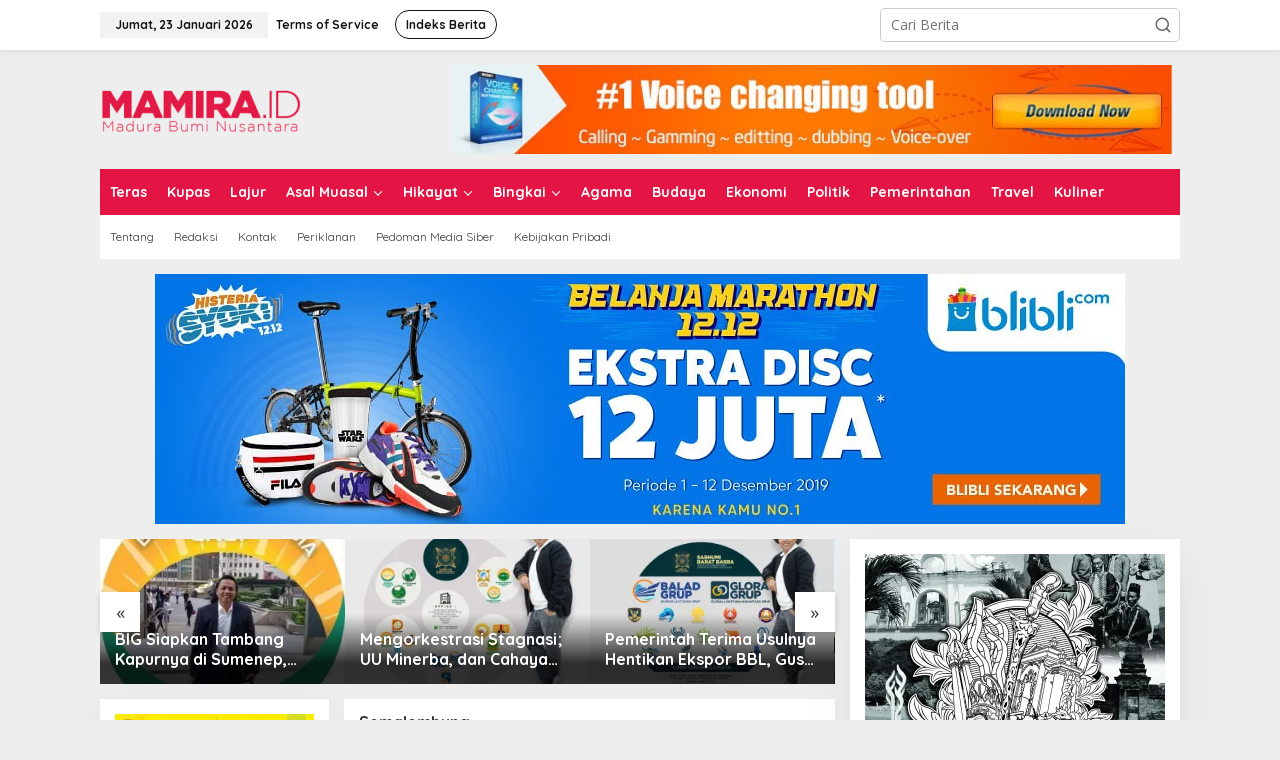

--- FILE ---
content_type: text/html; charset=UTF-8
request_url: https://mamira.id/tag/semalembung/
body_size: 16927
content:
<!DOCTYPE html>
<html lang="id">
<head itemscope="itemscope" itemtype="https://schema.org/WebSite">
<meta charset="UTF-8">
<meta name="viewport" content="width=device-width, initial-scale=1">
<link rel="profile" href="http://gmpg.org/xfn/11">

<meta name='robots' content='index, follow, max-image-preview:large, max-snippet:-1, max-video-preview:-1' />

	<!-- This site is optimized with the Yoast SEO plugin v22.8 - https://yoast.com/wordpress/plugins/seo/ -->
	<title>Semalembung Arsip - MAMIRA.ID</title>
	<link rel="canonical" href="https://mamira.id/tag/semalembung/" />
	<meta property="og:locale" content="id_ID" />
	<meta property="og:type" content="article" />
	<meta property="og:title" content="Semalembung Arsip - MAMIRA.ID" />
	<meta property="og:url" content="https://mamira.id/tag/semalembung/" />
	<meta property="og:site_name" content="MAMIRA.ID" />
	<meta name="twitter:card" content="summary_large_image" />
	<script type="application/ld+json" class="yoast-schema-graph">{"@context":"https://schema.org","@graph":[{"@type":"CollectionPage","@id":"https://mamira.id/tag/semalembung/","url":"https://mamira.id/tag/semalembung/","name":"Semalembung Arsip - MAMIRA.ID","isPartOf":{"@id":"https://mamira.id/#website"},"primaryImageOfPage":{"@id":"https://mamira.id/tag/semalembung/#primaryimage"},"image":{"@id":"https://mamira.id/tag/semalembung/#primaryimage"},"thumbnailUrl":"https://i0.wp.com/mamira.id/wp-content/uploads/2021/07/20210729_143003-scaled.jpg?fit=2560%2C1621&ssl=1","breadcrumb":{"@id":"https://mamira.id/tag/semalembung/#breadcrumb"},"inLanguage":"id"},{"@type":"ImageObject","inLanguage":"id","@id":"https://mamira.id/tag/semalembung/#primaryimage","url":"https://i0.wp.com/mamira.id/wp-content/uploads/2021/07/20210729_143003-scaled.jpg?fit=2560%2C1621&ssl=1","contentUrl":"https://i0.wp.com/mamira.id/wp-content/uploads/2021/07/20210729_143003-scaled.jpg?fit=2560%2C1621&ssl=1","width":2560,"height":1621,"caption":"Ket.Foto: Se Malembung dan Sumur Tanda' merupakan dua area yang disakralkan oleh masyarakat Desa Pragaan Laok, Kecamatan Pragaan. (Mamira.ID)"},{"@type":"BreadcrumbList","@id":"https://mamira.id/tag/semalembung/#breadcrumb","itemListElement":[{"@type":"ListItem","position":1,"name":"Beranda","item":"https://mamira.id/"},{"@type":"ListItem","position":2,"name":"Semalembung"}]},{"@type":"WebSite","@id":"https://mamira.id/#website","url":"https://mamira.id/","name":"MAMIRA.ID","description":"Madura Bumi Nusantara","publisher":{"@id":"https://mamira.id/#organization"},"potentialAction":[{"@type":"SearchAction","target":{"@type":"EntryPoint","urlTemplate":"https://mamira.id/?s={search_term_string}"},"query-input":"required name=search_term_string"}],"inLanguage":"id"},{"@type":"Organization","@id":"https://mamira.id/#organization","name":"Mamira.ID","url":"https://mamira.id/","logo":{"@type":"ImageObject","inLanguage":"id","@id":"https://mamira.id/#/schema/logo/image/","url":"https://i0.wp.com/mamira.id/wp-content/uploads/2020/11/LOGO-MAMIRA-3.png?fit=478%2C100&ssl=1","contentUrl":"https://i0.wp.com/mamira.id/wp-content/uploads/2020/11/LOGO-MAMIRA-3.png?fit=478%2C100&ssl=1","width":478,"height":100,"caption":"Mamira.ID"},"image":{"@id":"https://mamira.id/#/schema/logo/image/"}}]}</script>
	<!-- / Yoast SEO plugin. -->


<link rel='dns-prefetch' href='//www.googletagmanager.com' />
<link rel='dns-prefetch' href='//stats.wp.com' />
<link rel='dns-prefetch' href='//fonts.googleapis.com' />
<link rel='dns-prefetch' href='//c0.wp.com' />
<link rel='dns-prefetch' href='//i0.wp.com' />
<link rel="alternate" type="application/rss+xml" title="MAMIRA.ID &raquo; Feed" href="https://mamira.id/feed/" />
<link rel="alternate" type="application/rss+xml" title="MAMIRA.ID &raquo; Umpan Komentar" href="https://mamira.id/comments/feed/" />
<link rel="alternate" type="application/rss+xml" title="MAMIRA.ID &raquo; Semalembung Umpan Tag" href="https://mamira.id/tag/semalembung/feed/" />
<script type="text/javascript">
/* <![CDATA[ */
window._wpemojiSettings = {"baseUrl":"https:\/\/s.w.org\/images\/core\/emoji\/15.0.3\/72x72\/","ext":".png","svgUrl":"https:\/\/s.w.org\/images\/core\/emoji\/15.0.3\/svg\/","svgExt":".svg","source":{"concatemoji":"https:\/\/mamira.id\/wp-includes\/js\/wp-emoji-release.min.js?ver=6.5.7"}};
/*! This file is auto-generated */
!function(i,n){var o,s,e;function c(e){try{var t={supportTests:e,timestamp:(new Date).valueOf()};sessionStorage.setItem(o,JSON.stringify(t))}catch(e){}}function p(e,t,n){e.clearRect(0,0,e.canvas.width,e.canvas.height),e.fillText(t,0,0);var t=new Uint32Array(e.getImageData(0,0,e.canvas.width,e.canvas.height).data),r=(e.clearRect(0,0,e.canvas.width,e.canvas.height),e.fillText(n,0,0),new Uint32Array(e.getImageData(0,0,e.canvas.width,e.canvas.height).data));return t.every(function(e,t){return e===r[t]})}function u(e,t,n){switch(t){case"flag":return n(e,"\ud83c\udff3\ufe0f\u200d\u26a7\ufe0f","\ud83c\udff3\ufe0f\u200b\u26a7\ufe0f")?!1:!n(e,"\ud83c\uddfa\ud83c\uddf3","\ud83c\uddfa\u200b\ud83c\uddf3")&&!n(e,"\ud83c\udff4\udb40\udc67\udb40\udc62\udb40\udc65\udb40\udc6e\udb40\udc67\udb40\udc7f","\ud83c\udff4\u200b\udb40\udc67\u200b\udb40\udc62\u200b\udb40\udc65\u200b\udb40\udc6e\u200b\udb40\udc67\u200b\udb40\udc7f");case"emoji":return!n(e,"\ud83d\udc26\u200d\u2b1b","\ud83d\udc26\u200b\u2b1b")}return!1}function f(e,t,n){var r="undefined"!=typeof WorkerGlobalScope&&self instanceof WorkerGlobalScope?new OffscreenCanvas(300,150):i.createElement("canvas"),a=r.getContext("2d",{willReadFrequently:!0}),o=(a.textBaseline="top",a.font="600 32px Arial",{});return e.forEach(function(e){o[e]=t(a,e,n)}),o}function t(e){var t=i.createElement("script");t.src=e,t.defer=!0,i.head.appendChild(t)}"undefined"!=typeof Promise&&(o="wpEmojiSettingsSupports",s=["flag","emoji"],n.supports={everything:!0,everythingExceptFlag:!0},e=new Promise(function(e){i.addEventListener("DOMContentLoaded",e,{once:!0})}),new Promise(function(t){var n=function(){try{var e=JSON.parse(sessionStorage.getItem(o));if("object"==typeof e&&"number"==typeof e.timestamp&&(new Date).valueOf()<e.timestamp+604800&&"object"==typeof e.supportTests)return e.supportTests}catch(e){}return null}();if(!n){if("undefined"!=typeof Worker&&"undefined"!=typeof OffscreenCanvas&&"undefined"!=typeof URL&&URL.createObjectURL&&"undefined"!=typeof Blob)try{var e="postMessage("+f.toString()+"("+[JSON.stringify(s),u.toString(),p.toString()].join(",")+"));",r=new Blob([e],{type:"text/javascript"}),a=new Worker(URL.createObjectURL(r),{name:"wpTestEmojiSupports"});return void(a.onmessage=function(e){c(n=e.data),a.terminate(),t(n)})}catch(e){}c(n=f(s,u,p))}t(n)}).then(function(e){for(var t in e)n.supports[t]=e[t],n.supports.everything=n.supports.everything&&n.supports[t],"flag"!==t&&(n.supports.everythingExceptFlag=n.supports.everythingExceptFlag&&n.supports[t]);n.supports.everythingExceptFlag=n.supports.everythingExceptFlag&&!n.supports.flag,n.DOMReady=!1,n.readyCallback=function(){n.DOMReady=!0}}).then(function(){return e}).then(function(){var e;n.supports.everything||(n.readyCallback(),(e=n.source||{}).concatemoji?t(e.concatemoji):e.wpemoji&&e.twemoji&&(t(e.twemoji),t(e.wpemoji)))}))}((window,document),window._wpemojiSettings);
/* ]]> */
</script>
<style id='wp-emoji-styles-inline-css' type='text/css'>

	img.wp-smiley, img.emoji {
		display: inline !important;
		border: none !important;
		box-shadow: none !important;
		height: 1em !important;
		width: 1em !important;
		margin: 0 0.07em !important;
		vertical-align: -0.1em !important;
		background: none !important;
		padding: 0 !important;
	}
</style>
<link rel='stylesheet' id='mediaelement-css' href='https://c0.wp.com/c/6.5.7/wp-includes/js/mediaelement/mediaelementplayer-legacy.min.css' type='text/css' media='all' />
<link rel='stylesheet' id='wp-mediaelement-css' href='https://c0.wp.com/c/6.5.7/wp-includes/js/mediaelement/wp-mediaelement.min.css' type='text/css' media='all' />
<style id='jetpack-sharing-buttons-style-inline-css' type='text/css'>
.jetpack-sharing-buttons__services-list{display:flex;flex-direction:row;flex-wrap:wrap;gap:0;list-style-type:none;margin:5px;padding:0}.jetpack-sharing-buttons__services-list.has-small-icon-size{font-size:12px}.jetpack-sharing-buttons__services-list.has-normal-icon-size{font-size:16px}.jetpack-sharing-buttons__services-list.has-large-icon-size{font-size:24px}.jetpack-sharing-buttons__services-list.has-huge-icon-size{font-size:36px}@media print{.jetpack-sharing-buttons__services-list{display:none!important}}.editor-styles-wrapper .wp-block-jetpack-sharing-buttons{gap:0;padding-inline-start:0}ul.jetpack-sharing-buttons__services-list.has-background{padding:1.25em 2.375em}
</style>
<style id='kia-post-subtitle-style-inline-css' type='text/css'>
.wp-block-kia-post-subtitle{box-sizing:border-box;word-break:break-word}.wp-block-kia-post-subtitle a{display:inline-block}.wp-block-kia-post-subtitle.no-subtitle{opacity:.333}

</style>
<link rel='stylesheet' id='newkarma-core-css' href='https://mamira.id/wp-content/plugins/newkarma-core/css/newkarma-core.css?ver=2.0.5' type='text/css' media='all' />
<link crossorigin="anonymous" rel='stylesheet' id='newkarma-fonts-css' href='https://fonts.googleapis.com/css?family=Quicksand%3Aregular%2C700%2C300%7COpen+Sans%3Aregular%2Citalic%2C700%2C600%2C300%26subset%3Dlatin%2C&#038;ver=2.0.6' type='text/css' media='all' />
<link rel='stylesheet' id='newkarma-style-css' href='https://mamira.id/wp-content/themes/newkarma/style.css?ver=2.0.6' type='text/css' media='all' />
<style id='newkarma-style-inline-css' type='text/css'>
body{color:#323233;font-family:"Open Sans","Helvetica", Arial;font-weight:500;font-size:14px;}h1.entry-title{color:#e41444;}kbd,a.button,button,.button,button.button,input[type="button"],input[type="reset"],input[type="submit"],.tagcloud a,.tagcloud ul,.prevnextpost-links a .prevnextpost,.page-links .page-link-number,ul.page-numbers li span.page-numbers,.sidr,#navigationamp,.gmr_widget_content ul.gmr-tabs,.index-page-numbers,.cat-links-bg{background-color:#e41444;}blockquote,a.button,button,.button,button.button,input[type="button"],input[type="reset"],input[type="submit"],.gmr-theme div.sharedaddy h3.sd-title:before,.gmr_widget_content ul.gmr-tabs li a,.bypostauthor > .comment-body{border-color:#e41444;}.gmr-meta-topic a,.newkarma-rp-widget .rp-number,.gmr-owl-carousel .gmr-slide-topic a,.tab-comment-number{color:#fe8917;}.page-title span,h3.comment-reply-title,.widget-title span,.gmr_widget_content ul.gmr-tabs li a.js-tabs__title-active{border-color:#fe8917;}.gmr-menuwrap #primary-menu > li > a:hover,.gmr-menuwrap #primary-menu > li.page_item_has_children:hover > a,.gmr-menuwrap #primary-menu > li.menu-item-has-children:hover > a,.gmr-mainmenu #primary-menu > li:hover > a,.gmr-mainmenu #primary-menu > .current-menu-item > a,.gmr-mainmenu #primary-menu > .current-menu-ancestor > a,.gmr-mainmenu #primary-menu > .current_page_item > a,.gmr-mainmenu #primary-menu > .current_page_ancestor > a{box-shadow:inset 0px -5px 0px 0px#fe8917;}.tab-content .newkarma-rp-widget .rp-number,.owl-theme .owl-controls .owl-page.active span{background-color:#fe8917;}a{color:#000000;}a:hover,a:focus,a:active{color:#e41444;}.site-title a{color:#e41444;}.site-description{color:#999999;}.gmr-menuwrap,.gmr-sticky .top-header.sticky-menu,.gmr-mainmenu #primary-menu .sub-menu,.gmr-mainmenu #primary-menu .children{background-color:#e41444;}#gmr-responsive-menu,.gmr-mainmenu #primary-menu > li > a,.gmr-mainmenu #primary-menu .sub-menu a,.gmr-mainmenu #primary-menu .children a,.sidr ul li ul li a,.sidr ul li a,#navigationamp ul li ul li a,#navigationamp ul li a{color:#ffffff;}.gmr-mainmenu #primary-menu > li.menu-border > a span,.gmr-mainmenu #primary-menu > li.page_item_has_children > a:after,.gmr-mainmenu #primary-menu > li.menu-item-has-children > a:after,.gmr-mainmenu #primary-menu .sub-menu > li.page_item_has_children > a:after,.gmr-mainmenu #primary-menu .sub-menu > li.menu-item-has-children > a:after,.gmr-mainmenu #primary-menu .children > li.page_item_has_children > a:after,.gmr-mainmenu #primary-menu .children > li.menu-item-has-children > a:after{border-color:#ffffff;}#gmr-responsive-menu:hover,.gmr-mainmenu #primary-menu > li:hover > a,.gmr-mainmenu #primary-menu .current-menu-item > a,.gmr-mainmenu #primary-menu .current-menu-ancestor > a,.gmr-mainmenu #primary-menu .current_page_item > a,.gmr-mainmenu #primary-menu .current_page_ancestor > a,.sidr ul li ul li a:hover,.sidr ul li a:hover{color:#ffffff;}.gmr-mainmenu #primary-menu > li.menu-border:hover > a span,.gmr-mainmenu #primary-menu > li.menu-border.current-menu-item > a span,.gmr-mainmenu #primary-menu > li.menu-border.current-menu-ancestor > a span,.gmr-mainmenu #primary-menu > li.menu-border.current_page_item > a span,.gmr-mainmenu #primary-menu > li.menu-border.current_page_ancestor > a span,.gmr-mainmenu #primary-menu > li.page_item_has_children:hover > a:after,.gmr-mainmenu #primary-menu > li.menu-item-has-children:hover > a:after{border-color:#ffffff;}.gmr-mainmenu #primary-menu > li:hover > a,.gmr-mainmenu #primary-menu .current-menu-item > a,.gmr-mainmenu #primary-menu .current-menu-ancestor > a,.gmr-mainmenu #primary-menu .current_page_item > a,.gmr-mainmenu #primary-menu .current_page_ancestor > a{background-color:#e41444;}.gmr-secondmenuwrap,.gmr-secondmenu #primary-menu .sub-menu,.gmr-secondmenu #primary-menu .children{background-color:#ffffff;}.gmr-secondmenu #primary-menu > li > a,.gmr-secondmenu #primary-menu .sub-menu a,.gmr-secondmenu #primary-menu .children a{color:#444444;}.gmr-secondmenu #primary-menu > li.page_item_has_children > a:after,.gmr-secondmenu #primary-menu > li.menu-item-has-children > a:after,.gmr-secondmenu #primary-menu .sub-menu > li.page_item_has_children > a:after,.gmr-secondmenu #primary-menu .sub-menu > li.menu-item-has-children > a:after,.gmr-secondmenu #primary-menu .children > li.page_item_has_children > a:after,.gmr-secondmenu #primary-menu .children > li.menu-item-has-children > a:after{border-color:#444444;}.gmr-topnavwrap{background-color:#ffffff;}#gmr-topnavresponsive-menu svg,.gmr-topnavmenu #primary-menu > li > a,.gmr-top-date,.search-trigger .gmr-icon{color:#111111;}.gmr-topnavmenu #primary-menu > li.menu-border > a span,.gmr-topnavmenu #primary-menu > li.page_item_has_children > a:after,.gmr-topnavmenu #primary-menu > li.menu-item-has-children > a:after,.gmr-topnavmenu #primary-menu .sub-menu > li.page_item_has_children > a:after,.gmr-topnavmenu #primary-menu .sub-menu > li.menu-item-has-children > a:after,.gmr-topnavmenu #primary-menu .children > li.page_item_has_children > a:after,.gmr-topnavmenu #primary-menu .children > li.menu-item-has-children > a:after{border-color:#111111;}#gmr-topnavresponsive-menu:hover,.gmr-topnavmenu #primary-menu > li:hover > a,.gmr-topnavmenu #primary-menu .current-menu-item > a,.gmr-topnavmenu #primary-menu .current-menu-ancestor > a,.gmr-topnavmenu #primary-menu .current_page_item > a,.gmr-topnavmenu #primary-menu .current_page_ancestor > a,.gmr-social-icon ul > li > a:hover{color:#e41444;}.gmr-topnavmenu #primary-menu > li.menu-border:hover > a span,.gmr-topnavmenu #primary-menu > li.menu-border.current-menu-item > a span,.gmr-topnavmenu #primary-menu > li.menu-border.current-menu-ancestor > a span,.gmr-topnavmenu #primary-menu > li.menu-border.current_page_item > a span,.gmr-topnavmenu #primary-menu > li.menu-border.current_page_ancestor > a span,.gmr-topnavmenu #primary-menu > li.page_item_has_children:hover > a:after,.gmr-topnavmenu #primary-menu > li.menu-item-has-children:hover > a:after{border-color:#e41444;}.gmr-owl-carousel .gmr-slide-title a{color:#ffffff;}.gmr-owl-carousel .item:hover .gmr-slide-title a{color:#cccccc;}.site-main-single{background-color:#ffffff;}.gmr-related-infinite .view-more-button:hover{color:#ffffff;}.site-main-archive{background-color:#ffffff;}ul.page-numbers li span.page-numbers{color:#ffffff;}.site-main-archive,a.read-more{color:#323233;}.site-main-archive h2.entry-title a,.site-main-archive .gmr-ajax-text{color:#000000;}.site-main-archive .gmr-archive:hover h2.entry-title a{color:#e41444;}.gmr-focus-news.gmr-focus-gallery h2.entry-title a,.item .gmr-slide-title a,.newkarma-rp-widget .gmr-rp-bigthumbnail .gmr-rp-bigthumb-content .title-bigthumb{color:#ffffff;}.gmr-focus-news.gmr-focus-gallery:hover h2.entry-title a,.item:hover .gmr-slide-title a,.newkarma-rp-widget .gmr-rp-bigthumbnail:hover .gmr-rp-bigthumb-content .title-bigthumb{color:#ffff00;}h1,h2,h3,h4,h5,h6,.heading-font,.menu,.rp-title,.rsswidget,.gmr-metacontent,.gmr-metacontent-single,.gmr-ajax-text,.view-more-button,ul.single-social-icon li.social-text,.page-links,.gmr-top-date,ul.page-numbers li{font-family:"Quicksand","Helvetica", Arial;}.entry-content-single{font-size:16px;}h1{font-size:30px;}h2{font-size:26px;}h3{font-size:24px;}h4{font-size:22px;}h5{font-size:20px;}h6{font-size:18px;}.site-footer{background-color:#fe8917;color:#ffffff;}ul.footer-social-icon li a{color:#ffffff;}ul.footer-social-icon li a,.footer-content{border-color:#ffffff;}ul.footer-social-icon li a:hover{color:#e41444;border-color:#e41444;}.site-footer a{color:#d7d7d7;}.site-footer a:hover{color:#e41444;}
</style>

<!-- Potongan tag Google (gtag.js) ditambahkan oleh Site Kit -->

<!-- Snippet Google Analytics telah ditambahkan oleh Site Kit -->
<script type="text/javascript" src="https://www.googletagmanager.com/gtag/js?id=G-FYGD57GKRN" id="google_gtagjs-js" async></script>
<script type="text/javascript" id="google_gtagjs-js-after">
/* <![CDATA[ */
window.dataLayer = window.dataLayer || [];function gtag(){dataLayer.push(arguments);}
gtag("set","linker",{"domains":["mamira.id"]});
gtag("js", new Date());
gtag("set", "developer_id.dZTNiMT", true);
gtag("config", "G-FYGD57GKRN");
 window._googlesitekit = window._googlesitekit || {}; window._googlesitekit.throttledEvents = []; window._googlesitekit.gtagEvent = (name, data) => { var key = JSON.stringify( { name, data } ); if ( !! window._googlesitekit.throttledEvents[ key ] ) { return; } window._googlesitekit.throttledEvents[ key ] = true; setTimeout( () => { delete window._googlesitekit.throttledEvents[ key ]; }, 5 ); gtag( "event", name, { ...data, event_source: "site-kit" } ); } 
/* ]]> */
</script>

<!-- Potongan tag Google akhir (gtag.js) ditambahkan oleh Site Kit -->
<link rel="https://api.w.org/" href="https://mamira.id/wp-json/" /><link rel="alternate" type="application/json" href="https://mamira.id/wp-json/wp/v2/tags/375" /><link rel="EditURI" type="application/rsd+xml" title="RSD" href="https://mamira.id/xmlrpc.php?rsd" />
<meta name="generator" content="WordPress 6.5.7" />
<meta name="generator" content="Site Kit by Google 1.152.1" />	<style>img#wpstats{display:none}</style>
		
<!-- Meta tag Google AdSense ditambahkan oleh Site Kit -->
<meta name="google-adsense-platform-account" content="ca-host-pub-2644536267352236">
<meta name="google-adsense-platform-domain" content="sitekit.withgoogle.com">
<!-- Akhir tag meta Google AdSense yang ditambahkan oleh Site Kit -->
<!-- There is no amphtml version available for this URL. --><link rel="icon" href="https://i0.wp.com/mamira.id/wp-content/uploads/2022/06/cropped-NEW-MAMIRA-LOGO-pe-en-ge.png?fit=32%2C32&#038;ssl=1" sizes="32x32" />
<link rel="icon" href="https://i0.wp.com/mamira.id/wp-content/uploads/2022/06/cropped-NEW-MAMIRA-LOGO-pe-en-ge.png?fit=192%2C192&#038;ssl=1" sizes="192x192" />
<link rel="apple-touch-icon" href="https://i0.wp.com/mamira.id/wp-content/uploads/2022/06/cropped-NEW-MAMIRA-LOGO-pe-en-ge.png?fit=180%2C180&#038;ssl=1" />
<meta name="msapplication-TileImage" content="https://i0.wp.com/mamira.id/wp-content/uploads/2022/06/cropped-NEW-MAMIRA-LOGO-pe-en-ge.png?fit=270%2C270&#038;ssl=1" />
</head>

<body class="archive tag tag-semalembung tag-375 gmr-theme gmr-sticky group-blog hfeed" itemscope="itemscope" itemtype="https://schema.org/WebPage">

<a class="skip-link screen-reader-text" href="#main">Lewati ke konten</a>


<div class="gmr-topnavwrap clearfix">
	<div class="container-topnav">
		<div class="list-flex">
								<div class="row-flex gmr-table-date">
						<span class="gmr-top-date" data-lang="id"></span>
					</div>
					
			<div class="row-flex gmr-table-menu">
								<a id="gmr-topnavresponsive-menu" href="#menus" title="Menus" rel="nofollow"><svg xmlns="http://www.w3.org/2000/svg" xmlns:xlink="http://www.w3.org/1999/xlink" aria-hidden="true" role="img" width="1em" height="1em" preserveAspectRatio="xMidYMid meet" viewBox="0 0 24 24"><path d="M4 6h16v2H4zm0 5h16v2H4zm0 5h16v2H4z" fill="currentColor"/></svg></a>
				<div class="close-topnavmenu-wrap"><a id="close-topnavmenu-button" rel="nofollow" href="#"><svg xmlns="http://www.w3.org/2000/svg" xmlns:xlink="http://www.w3.org/1999/xlink" aria-hidden="true" role="img" width="1em" height="1em" preserveAspectRatio="xMidYMid meet" viewBox="0 0 1024 1024"><path d="M685.4 354.8c0-4.4-3.6-8-8-8l-66 .3L512 465.6l-99.3-118.4l-66.1-.3c-4.4 0-8 3.5-8 8c0 1.9.7 3.7 1.9 5.2l130.1 155L340.5 670a8.32 8.32 0 0 0-1.9 5.2c0 4.4 3.6 8 8 8l66.1-.3L512 564.4l99.3 118.4l66 .3c4.4 0 8-3.5 8-8c0-1.9-.7-3.7-1.9-5.2L553.5 515l130.1-155c1.2-1.4 1.8-3.3 1.8-5.2z" fill="currentColor"/><path d="M512 65C264.6 65 64 265.6 64 513s200.6 448 448 448s448-200.6 448-448S759.4 65 512 65zm0 820c-205.4 0-372-166.6-372-372s166.6-372 372-372s372 166.6 372 372s-166.6 372-372 372z" fill="currentColor"/></svg></a></div>
				<nav id="site-navigation" class="gmr-topnavmenu pull-right" role="navigation" itemscope="itemscope" itemtype="https://schema.org/SiteNavigationElement">
					<ul id="primary-menu" class="menu"><li id="menu-item-38" class="menu-item menu-item-type-post_type menu-item-object-page menu-item-38"><a title="Terms of Service" href="https://mamira.id/terms-of-service/" itemprop="url"><span itemprop="name">Terms of Service</span></a></li>
<li id="menu-item-37" class="menu-border menu-item menu-item-type-post_type menu-item-object-page menu-item-37"><a title="Indeks Berita" href="https://mamira.id/indeks-berita/" itemprop="url"><span itemprop="name">Indeks Berita</span></a></li>
</ul>				</nav><!-- #site-navigation -->
							</div>
			<div class="row-flex gmr-menu-mobile-wrap text-center">
				<div class="only-mobile gmr-mobilelogo"><div class="gmr-logo"><a href="https://mamira.id/" class="custom-logo-link" itemprop="url" title="MAMIRA.ID"><img src="https://mamira.id/wp-content/uploads/2021/04/Logo-MamiraID-e1618858212422.png" alt="MAMIRA.ID" title="MAMIRA.ID" /></a></div></div>			</div>
			<div class="row-flex gmr-table-search last-row">
									<div class="gmr-search-btn">
								<a id="search-menu-button" class="topnav-button gmr-search-icon" href="#" rel="nofollow"><svg xmlns="http://www.w3.org/2000/svg" aria-hidden="true" role="img" width="1em" height="1em" preserveAspectRatio="xMidYMid meet" viewBox="0 0 24 24"><path fill="none" stroke="currentColor" stroke-linecap="round" stroke-width="2" d="m21 21l-4.486-4.494M19 10.5a8.5 8.5 0 1 1-17 0a8.5 8.5 0 0 1 17 0Z"/></svg></a>
								<div id="search-dropdown-container" class="search-dropdown search">
								<form method="get" class="gmr-searchform searchform" action="https://mamira.id/">
									<input type="text" name="s" id="s" placeholder="Cari Berita" />
								</form>
								</div>
							</div><div class="gmr-search">
							<form method="get" class="gmr-searchform searchform" action="https://mamira.id/">
								<input type="text" name="s" id="s" placeholder="Cari Berita" />
								<button type="submit" role="button" aria-label="Submit" class="gmr-search-submit"><svg xmlns="http://www.w3.org/2000/svg" xmlns:xlink="http://www.w3.org/1999/xlink" aria-hidden="true" role="img" width="1em" height="1em" preserveAspectRatio="xMidYMid meet" viewBox="0 0 24 24"><g fill="none" stroke="currentColor" stroke-width="2" stroke-linecap="round" stroke-linejoin="round"><circle cx="11" cy="11" r="8"/><path d="M21 21l-4.35-4.35"/></g></svg></button>
							</form>
						</div>			</div>
		</div>

			</div>
</div>

	<div class="container">
		<div class="clearfix gmr-headwrapper">
			<div class="gmr-logo"><a href="https://mamira.id/" class="custom-logo-link" itemprop="url" title="MAMIRA.ID"><img src="https://mamira.id/wp-content/uploads/2021/04/Logo-MamiraID-e1618858212422.png" alt="MAMIRA.ID" title="MAMIRA.ID" /></a></div>			<div class="newkarma-core-topbanner"><img title="banner 72090" src="https://demo.idtheme.com/img/banner-720x90.jpg" alt="banner 72090" width="720" height="90"/></div>		</div>
	</div>

	<header id="masthead" class="site-header" role="banner" itemscope="itemscope" itemtype="https://schema.org/WPHeader">
		<div class="top-header">
			<div class="container">
				<div class="gmr-menuwrap clearfix">
					<nav id="site-navigation" class="gmr-mainmenu" role="navigation" itemscope="itemscope" itemtype="https://schema.org/SiteNavigationElement">
						<ul id="primary-menu" class="menu"><li id="menu-item-5187" class="menu-item menu-item-type-post_type menu-item-object-page current_page_parent menu-item-5187"><a href="https://mamira.id/home/" itemprop="url"><span itemprop="name"><i class="tdc-font-tdmp tdc-font-tdmp-home"></i> Teras</span></a></li>
<li id="menu-item-3680" class="menu-item menu-item-type-taxonomy menu-item-object-category menu-item-3680"><a href="https://mamira.id/category/kupas/" itemprop="url"><span itemprop="name">Kupas</span></a></li>
<li id="menu-item-3681" class="menu-item menu-item-type-taxonomy menu-item-object-category menu-item-3681"><a href="https://mamira.id/category/lajur/" itemprop="url"><span itemprop="name">Lajur</span></a></li>
<li id="menu-item-3676" class="menu-item menu-item-type-taxonomy menu-item-object-category menu-item-has-children menu-item-3676"><a href="https://mamira.id/category/asal-muasal/" itemprop="url"><span itemprop="name">Asal Muasal</span></a>
<ul class="sub-menu">
	<li id="menu-item-3689" class="menu-item menu-item-type-taxonomy menu-item-object-category menu-item-has-children menu-item-3689"><a href="https://mamira.id/category/asal-muasal/jejak/" itemprop="url"><span itemprop="name">Jejak</span></a>
	<ul class="sub-menu">
		<li id="menu-item-3691" class="menu-item menu-item-type-taxonomy menu-item-object-category menu-item-3691"><a href="https://mamira.id/category/asal-muasal/jejak/pra-aksara/" itemprop="url"><span itemprop="name">Pra Aksara</span></a></li>
		<li id="menu-item-3692" class="menu-item menu-item-type-taxonomy menu-item-object-category menu-item-3692"><a href="https://mamira.id/category/asal-muasal/jejak/pra-islam/" itemprop="url"><span itemprop="name">Pra Islam</span></a></li>
		<li id="menu-item-3690" class="menu-item menu-item-type-taxonomy menu-item-object-category menu-item-3690"><a href="https://mamira.id/category/asal-muasal/jejak/pasca-islam/" itemprop="url"><span itemprop="name">Pasca Islam</span></a></li>
	</ul>
</li>
</ul>
</li>
<li id="menu-item-3679" class="menu-item menu-item-type-taxonomy menu-item-object-category menu-item-has-children menu-item-3679"><a href="https://mamira.id/category/hikayat/" itemprop="url"><span itemprop="name">Hikayat</span></a>
<ul class="sub-menu">
	<li id="menu-item-3687" class="menu-item menu-item-type-taxonomy menu-item-object-category menu-item-3687"><a href="https://mamira.id/category/hikayat/babad/" itemprop="url"><span itemprop="name">Babad</span></a></li>
	<li id="menu-item-3688" class="menu-item menu-item-type-taxonomy menu-item-object-category menu-item-3688"><a href="https://mamira.id/category/hikayat/historiografi/" itemprop="url"><span itemprop="name">Historiografi</span></a></li>
</ul>
</li>
<li id="menu-item-3677" class="menu-item menu-item-type-taxonomy menu-item-object-category menu-item-has-children menu-item-3677"><a href="https://mamira.id/category/bingkai/" itemprop="url"><span itemprop="name">Bingkai</span></a>
<ul class="sub-menu">
	<li id="menu-item-3686" class="menu-item menu-item-type-taxonomy menu-item-object-category menu-item-3686"><a href="https://mamira.id/category/bingkai/kuno/" itemprop="url"><span itemprop="name">Kuno</span></a></li>
	<li id="menu-item-3685" class="menu-item menu-item-type-taxonomy menu-item-object-category menu-item-3685"><a href="https://mamira.id/category/bingkai/kini/" itemprop="url"><span itemprop="name">Kini</span></a></li>
</ul>
</li>
<li id="menu-item-3675" class="menu-item menu-item-type-taxonomy menu-item-object-category menu-item-3675"><a href="https://mamira.id/category/agama/" itemprop="url"><span itemprop="name">Agama</span></a></li>
<li id="menu-item-6335" class="menu-item menu-item-type-taxonomy menu-item-object-category menu-item-6335"><a href="https://mamira.id/category/budaya/" itemprop="url"><span itemprop="name">Budaya</span></a></li>
<li id="menu-item-3678" class="menu-item menu-item-type-taxonomy menu-item-object-category menu-item-3678"><a href="https://mamira.id/category/ekonomi/" itemprop="url"><span itemprop="name">Ekonomi</span></a></li>
<li id="menu-item-3683" class="menu-item menu-item-type-taxonomy menu-item-object-category menu-item-3683"><a href="https://mamira.id/category/politik/" itemprop="url"><span itemprop="name">Politik</span></a></li>
<li id="menu-item-6338" class="menu-item menu-item-type-taxonomy menu-item-object-category menu-item-6338"><a href="https://mamira.id/category/pemerintahan/" itemprop="url"><span itemprop="name">Pemerintahan</span></a></li>
<li id="menu-item-4038" class="menu-item menu-item-type-taxonomy menu-item-object-category menu-item-4038"><a href="https://mamira.id/category/travel/" itemprop="url"><span itemprop="name">Travel</span></a></li>
<li id="menu-item-4039" class="menu-item menu-item-type-taxonomy menu-item-object-category menu-item-4039"><a href="https://mamira.id/category/kuliner/" itemprop="url"><span itemprop="name">Kuliner</span></a></li>
</ul>					</nav><!-- #site-navigation -->
				</div>
											<div class="gmr-secondmenuwrap clearfix">
								<nav id="site-navigation" class="gmr-secondmenu" role="navigation" itemscope="itemscope" itemtype="https://schema.org/SiteNavigationElement">
									<ul id="primary-menu" class="menu"><li id="menu-item-128" class="menu-item menu-item-type-custom menu-item-object-custom menu-item-128"><a href="#" itemprop="url"><span itemprop="name">Tentang</span></a></li>
<li id="menu-item-3921" class="menu-item menu-item-type-post_type menu-item-object-page menu-item-3921"><a href="https://mamira.id/redaksi/" itemprop="url"><span itemprop="name">Redaksi</span></a></li>
<li id="menu-item-3942" class="menu-item menu-item-type-post_type menu-item-object-page menu-item-3942"><a href="https://mamira.id/kontak/" itemprop="url"><span itemprop="name">Kontak</span></a></li>
<li id="menu-item-129" class="menu-item menu-item-type-custom menu-item-object-custom menu-item-129"><a href="#" itemprop="url"><span itemprop="name">Periklanan</span></a></li>
<li id="menu-item-3934" class="menu-item menu-item-type-post_type menu-item-object-page menu-item-3934"><a href="https://mamira.id/pedoman-media-siber/" itemprop="url"><span itemprop="name">Pedoman Media Siber</span></a></li>
<li id="menu-item-6361" class="menu-item menu-item-type-post_type menu-item-object-page menu-item-6361"><a href="https://mamira.id/kebijakan-pribadi/" itemprop="url"><span itemprop="name">Kebijakan Pribadi</span></a></li>
</ul>								</nav><!-- #site-navigation -->
							</div>
								</div>
		</div><!-- .top-header -->
	</header><!-- #masthead -->


<div class="site inner-wrap" id="site-container">
		<div id="content" class="gmr-content">
		<div class="container"><div class="newkarma-core-topbanner-aftermenu"><img title="banner 970250" src="https://demo.idtheme.com/img/banner-970x250.jpg" alt="banner 970250" width="970" height="250"/></div></div>		<div class="container">
			<div class="row">

<div id="primary" class="content-area col-md-content">

			<div id="moduleslide" class="clearfix gmr-element-carousel"><div class="gmr-owl-wrap"><div class="gmr-owl-carousel owl-carousel owl-theme">				<div class="item gmr-slider-content">
										<div class="other-content-thumbnail">
							<a href="https://mamira.id/pemilik-tirto-boyo-agung-siap-pasok-9-pabrik-kalsium-karbonat-jatim-dengan-harga-terbaik/" itemprop="url" title="Tautan ke: Pemilik Tirto Boyo Agung Siap Pasok 9 Pabrik Kalsium Karbonat Jatim dengan Harga Terbaik" rel="bookmark"><img width="300" height="178" src="https://i0.wp.com/mamira.id/wp-content/uploads/2026/01/bi.jpg?resize=300%2C178&amp;ssl=1" class="attachment-large size-large wp-post-image" alt="BIG Siapkan Tambang Kapurnya di Sumenep, Langkah Menjadi Distributor Kapur Bagi Smelter Nikel di Nusantara" decoding="async" fetchpriority="high" srcset="https://i0.wp.com/mamira.id/wp-content/uploads/2026/01/bi.jpg?resize=300%2C178&amp;ssl=1 300w, https://i0.wp.com/mamira.id/wp-content/uploads/2026/01/bi.jpg?zoom=2&amp;resize=300%2C178&amp;ssl=1 600w" sizes="(max-width: 300px) 100vw, 300px" title="BIG Siapkan Tambang Kapurnya di Sumenep, Langkah Menjadi Distributor Kapur Bagi Smelter Nikel di Nusantara" /></a>						</div>

										<div class="gmr-slide-title">
						<a href="https://mamira.id/pemilik-tirto-boyo-agung-siap-pasok-9-pabrik-kalsium-karbonat-jatim-dengan-harga-terbaik/" class="gmr-slide-titlelink rp-title" title="Pemilik Tirto Boyo Agung Siap Pasok 9 Pabrik Kalsium Karbonat Jatim dengan Harga Terbaik">Pemilik Tirto Boyo Agung Siap Pasok 9 Pabrik Kalsium Karbonat Jatim dengan Harga Terbaik</a>
					</div>
				</div>
								<div class="item gmr-slider-content">
										<div class="other-content-thumbnail">
							<a href="https://mamira.id/big-siapkan-tambang-kapurnya-di-sumenep-langkah-menjadi-distributor-kapur-bagi-smelter-nikel-di-nusantara/" itemprop="url" title="Tautan ke: BIG Siapkan Tambang Kapurnya di Sumenep, Langkah Menjadi Distributor Kapur Bagi Smelter Nikel di Nusantara" rel="bookmark"><img width="300" height="178" src="https://i0.wp.com/mamira.id/wp-content/uploads/2026/01/bi.jpg?resize=300%2C178&amp;ssl=1" class="attachment-large size-large wp-post-image" alt="BIG Siapkan Tambang Kapurnya di Sumenep, Langkah Menjadi Distributor Kapur Bagi Smelter Nikel di Nusantara" decoding="async" srcset="https://i0.wp.com/mamira.id/wp-content/uploads/2026/01/bi.jpg?resize=300%2C178&amp;ssl=1 300w, https://i0.wp.com/mamira.id/wp-content/uploads/2026/01/bi.jpg?zoom=2&amp;resize=300%2C178&amp;ssl=1 600w" sizes="(max-width: 300px) 100vw, 300px" title="BIG Siapkan Tambang Kapurnya di Sumenep, Langkah Menjadi Distributor Kapur Bagi Smelter Nikel di Nusantara" /></a>						</div>

										<div class="gmr-slide-title">
						<a href="https://mamira.id/big-siapkan-tambang-kapurnya-di-sumenep-langkah-menjadi-distributor-kapur-bagi-smelter-nikel-di-nusantara/" class="gmr-slide-titlelink rp-title" title="BIG Siapkan Tambang Kapurnya di Sumenep, Langkah Menjadi Distributor Kapur Bagi Smelter Nikel di Nusantara">BIG Siapkan Tambang Kapurnya di Sumenep, Langkah Menjadi Distributor Kapur Bagi Smelter Nikel di Nusantara</a>
					</div>
				</div>
								<div class="item gmr-slider-content">
										<div class="other-content-thumbnail">
							<a href="https://mamira.id/mengorkestrasi-stagnasi-uu-minerba-dan-cahaya-terang-yang-semu/" itemprop="url" title="Tautan ke: Mengorkestrasi Stagnasi; UU Minerba, dan Cahaya Terang yang Semu" rel="bookmark"><img width="300" height="178" src="https://i0.wp.com/mamira.id/wp-content/uploads/2026/01/IMG-20260105-WA0035-1.jpg?resize=300%2C178&amp;ssl=1" class="attachment-large size-large wp-post-image" alt="" decoding="async" srcset="https://i0.wp.com/mamira.id/wp-content/uploads/2026/01/IMG-20260105-WA0035-1.jpg?resize=300%2C178&amp;ssl=1 300w, https://i0.wp.com/mamira.id/wp-content/uploads/2026/01/IMG-20260105-WA0035-1.jpg?zoom=2&amp;resize=300%2C178&amp;ssl=1 600w, https://i0.wp.com/mamira.id/wp-content/uploads/2026/01/IMG-20260105-WA0035-1.jpg?zoom=3&amp;resize=300%2C178&amp;ssl=1 900w" sizes="(max-width: 300px) 100vw, 300px" title="IMG-20260105-WA0035" /></a>						</div>

										<div class="gmr-slide-title">
						<a href="https://mamira.id/mengorkestrasi-stagnasi-uu-minerba-dan-cahaya-terang-yang-semu/" class="gmr-slide-titlelink rp-title" title="Mengorkestrasi Stagnasi; UU Minerba, dan Cahaya Terang yang Semu">Mengorkestrasi Stagnasi; UU Minerba, dan Cahaya Terang yang Semu</a>
					</div>
				</div>
								<div class="item gmr-slider-content">
										<div class="other-content-thumbnail">
							<a href="https://mamira.id/pemerintah-terima-usulnya-hentikan-ekspor-bbl-gus-lilur-terima-kasih-presiden-prabowo/" itemprop="url" title="Tautan ke: Pemerintah Terima Usulnya Hentikan Ekspor BBL, Gus Lilur: Terima Kasih Presiden Prabowo" rel="bookmark"><img width="300" height="178" src="https://i0.wp.com/mamira.id/wp-content/uploads/2026/01/IMG-20260114-WA0048.jpg?resize=300%2C178&amp;ssl=1" class="attachment-large size-large wp-post-image" alt="" decoding="async" srcset="https://i0.wp.com/mamira.id/wp-content/uploads/2026/01/IMG-20260114-WA0048.jpg?resize=300%2C178&amp;ssl=1 300w, https://i0.wp.com/mamira.id/wp-content/uploads/2026/01/IMG-20260114-WA0048.jpg?zoom=2&amp;resize=300%2C178&amp;ssl=1 600w, https://i0.wp.com/mamira.id/wp-content/uploads/2026/01/IMG-20260114-WA0048.jpg?zoom=3&amp;resize=300%2C178&amp;ssl=1 900w" sizes="(max-width: 300px) 100vw, 300px" title="IMG-20260114-WA0048" /></a>						</div>

										<div class="gmr-slide-title">
						<a href="https://mamira.id/pemerintah-terima-usulnya-hentikan-ekspor-bbl-gus-lilur-terima-kasih-presiden-prabowo/" class="gmr-slide-titlelink rp-title" title="Pemerintah Terima Usulnya Hentikan Ekspor BBL, Gus Lilur: Terima Kasih Presiden Prabowo">Pemerintah Terima Usulnya Hentikan Ekspor BBL, Gus Lilur: Terima Kasih Presiden Prabowo</a>
					</div>
				</div>
								<div class="item gmr-slider-content">
										<div class="other-content-thumbnail">
							<a href="https://mamira.id/dari-madura-ke-tapal-kuda-dakwah-kiai-mas-suud-dan-cita-cita-besar-sang-penerus-menusantara-dan-mendunia/" itemprop="url" title="Tautan ke: Dari Madura ke Tapal Kuda, Dakwah Kiai Mas Su’ud, dan Cita-cita Besar Sang Penerus Menusantara dan Mendunia" rel="bookmark"><img width="300" height="178" src="https://i0.wp.com/mamira.id/wp-content/uploads/2026/01/suud.jpg?resize=300%2C178&amp;ssl=1" class="attachment-large size-large wp-post-image" alt="Dari Madura ke Tapal Kuda, Dakwah Kiai Mas Su’ud, dan Cita-cita Besar Gus Lilur Menusantara dan Mendunia" decoding="async" srcset="https://i0.wp.com/mamira.id/wp-content/uploads/2026/01/suud.jpg?resize=300%2C178&amp;ssl=1 300w, https://i0.wp.com/mamira.id/wp-content/uploads/2026/01/suud.jpg?zoom=2&amp;resize=300%2C178&amp;ssl=1 600w, https://i0.wp.com/mamira.id/wp-content/uploads/2026/01/suud.jpg?zoom=3&amp;resize=300%2C178&amp;ssl=1 900w" sizes="(max-width: 300px) 100vw, 300px" title="Dari Madura ke Tapal Kuda, Dakwah Kiai Mas Su’ud, dan Cita-cita Besar Gus Lilur Menusantara dan Mendunia" /></a>						</div>

										<div class="gmr-slide-title">
						<a href="https://mamira.id/dari-madura-ke-tapal-kuda-dakwah-kiai-mas-suud-dan-cita-cita-besar-sang-penerus-menusantara-dan-mendunia/" class="gmr-slide-titlelink rp-title" title="Dari Madura ke Tapal Kuda, Dakwah Kiai Mas Su’ud, dan Cita-cita Besar Sang Penerus Menusantara dan Mendunia">Dari Madura ke Tapal Kuda, Dakwah Kiai Mas Su’ud, dan Cita-cita Besar Sang Penerus Menusantara dan Mendunia</a>
					</div>
				</div>
				</div></div></div>
		<div class="row">
<aside id="secondary" class="widget-area col-md-sb-l pos-sticky" role="complementary" >
	<div id="custom_html-6" class="widget_text widget widget_custom_html"><div class="textwidget custom-html-widget"><img title="banner 250250" src="https://i0.wp.com/demo.idtheme.com/img/banner-250x250.jpg?resize=250%2C250&#038;ssl=1" alt="banner 250250" width="250" height="250" data-recalc-dims="1" /></div></div><div id="newkarma-rp-3" class="widget newkarma-widget-post"><h3 class="widget-title"><span>Hikayat<a href="https://mamira.id/category/hikayat/" class="widget-url" title="Tautan ke: https://mamira.id/category/hikayat/"><svg xmlns="http://www.w3.org/2000/svg" aria-hidden="true" role="img" width="1em" height="1em" preserveAspectRatio="xMidYMid meet" viewBox="0 0 24 24"><path fill="currentColor" d="M17 12v-.09a.88.88 0 0 0-.06-.28a.72.72 0 0 0-.11-.19a1 1 0 0 0-.09-.13l-2.86-3a1 1 0 0 0-1.45 1.38L13.66 11H8a1 1 0 0 0 0 2h5.59l-1.3 1.29a1 1 0 0 0 0 1.42a1 1 0 0 0 1.42 0l3-3a1 1 0 0 0 .21-.32A1 1 0 0 0 17 12Z"/><path fill="currentColor" d="M12 2a10 10 0 1 0 10 10A10 10 0 0 0 12 2Zm0 18a8 8 0 1 1 8-8a8 8 0 0 1-8 8Z"/></svg></a></span></h3>
			<div class="newkarma-rp-widget">
				<div class="newkarma-rp">
					<ul>
														<li class="has-post-thumbnail clearfix">
									<div class="content-big-thumbnail"><a href="https://mamira.id/dari-madura-ke-tapal-kuda-dakwah-kiai-mas-suud-dan-cita-cita-besar-sang-penerus-menusantara-dan-mendunia/" itemprop="url" title="Tautan ke: Dari Madura ke Tapal Kuda, Dakwah Kiai Mas Su’ud, dan Cita-cita Besar Sang Penerus Menusantara dan Mendunia" rel="bookmark"><img width="300" height="178" src="https://i0.wp.com/mamira.id/wp-content/uploads/2026/01/suud.jpg?resize=300%2C178&amp;ssl=1" class="attachment-large size-large wp-post-image" alt="Dari Madura ke Tapal Kuda, Dakwah Kiai Mas Su’ud, dan Cita-cita Besar Gus Lilur Menusantara dan Mendunia" decoding="async" srcset="https://i0.wp.com/mamira.id/wp-content/uploads/2026/01/suud.jpg?resize=300%2C178&amp;ssl=1 300w, https://i0.wp.com/mamira.id/wp-content/uploads/2026/01/suud.jpg?zoom=2&amp;resize=300%2C178&amp;ssl=1 600w, https://i0.wp.com/mamira.id/wp-content/uploads/2026/01/suud.jpg?zoom=3&amp;resize=300%2C178&amp;ssl=1 900w" sizes="(max-width: 300px) 100vw, 300px" title="Dari Madura ke Tapal Kuda, Dakwah Kiai Mas Su’ud, dan Cita-cita Besar Gus Lilur Menusantara dan Mendunia" /></a></div>								<div class="gmr-rp-big-content">
									<a href="https://mamira.id/dari-madura-ke-tapal-kuda-dakwah-kiai-mas-suud-dan-cita-cita-besar-sang-penerus-menusantara-dan-mendunia/" class="rp-title" itemprop="url" title="Tautan ke: Dari Madura ke Tapal Kuda, Dakwah Kiai Mas Su’ud, dan Cita-cita Besar Sang Penerus Menusantara dan Mendunia">Dari Madura ke Tapal Kuda, Dakwah Kiai Mas Su’ud, dan Cita-cita Besar Sang Penerus Menusantara dan Mendunia</a>									<div class="gmr-metacontent">
										<div class="date-links">12 Januari 2026</div>									</div>
								</div>
							</li>
																						<li class="has-post-thumbnail clearfix">
									<div class="content-thumbnail"><a href="https://mamira.id/sekilas-tentang-asal-usul-kawasan-bujanggan-dan-pangeran-yang-sastrawan/" itemprop="url" title="Tautan ke: Sekilas tentang Asal Usul Kawasan Bujanggan, dan Pangeran yang Sastrawan" rel="bookmark"><img width="90" height="90" src="https://i0.wp.com/mamira.id/wp-content/uploads/2025/05/yan.jpg?resize=90%2C90&amp;ssl=1" class="attachment-thumbnail size-thumbnail wp-post-image" alt="Sekilas tentang Asal Usul Kawasan Bujanggan, dan Pangeran yang Sastrawan" decoding="async" srcset="https://i0.wp.com/mamira.id/wp-content/uploads/2025/05/yan.jpg?resize=150%2C150&amp;ssl=1 150w, https://i0.wp.com/mamira.id/wp-content/uploads/2025/05/yan.jpg?resize=90%2C90&amp;ssl=1 90w, https://i0.wp.com/mamira.id/wp-content/uploads/2025/05/yan.jpg?zoom=3&amp;resize=90%2C90&amp;ssl=1 270w" sizes="(max-width: 90px) 100vw, 90px" title="Sekilas tentang Asal Usul Kawasan Bujanggan, dan Pangeran yang Sastrawan" /></a></div>								<div class="gmr-rp-content">
									<a href="https://mamira.id/sekilas-tentang-asal-usul-kawasan-bujanggan-dan-pangeran-yang-sastrawan/" class="rp-title" itemprop="url" title="Tautan ke: Sekilas tentang Asal Usul Kawasan Bujanggan, dan Pangeran yang Sastrawan">Sekilas tentang Asal Usul Kawasan Bujanggan, dan Pangeran yang Sastrawan</a>									<div class="gmr-metacontent">
										<div class="date-links">21 Mei 2025</div>									</div>
								</div>
							</li>
																						<li class="has-post-thumbnail clearfix">
									<div class="content-thumbnail"><a href="https://mamira.id/merentang-cerita-kuda-terbang-dari-tunggangan-batara-wisnu-hingga-simbol-ketangguhan-para-kesatria/" itemprop="url" title="Tautan ke: Merentang Cerita Kuda Terbang, dari Tunggangan Batara Wisnu Hingga Simbol Ketangguhan Para Kesatria" rel="bookmark"><img width="90" height="90" src="https://i0.wp.com/mamira.id/wp-content/uploads/2025/05/Ilustrasi-Pasukan-Sumenep-dengan-Panji-Perangnya-yang-Berlambang-Kuda-Terbang.jpg?resize=90%2C90&amp;ssl=1" class="attachment-thumbnail size-thumbnail wp-post-image" alt="Merentang Cerita Kuda Terbang, dari Tunggangan Batara Wisnu Hingga Simbol Ketangguhan Para Kesatria" decoding="async" srcset="https://i0.wp.com/mamira.id/wp-content/uploads/2025/05/Ilustrasi-Pasukan-Sumenep-dengan-Panji-Perangnya-yang-Berlambang-Kuda-Terbang.jpg?resize=150%2C150&amp;ssl=1 150w, https://i0.wp.com/mamira.id/wp-content/uploads/2025/05/Ilustrasi-Pasukan-Sumenep-dengan-Panji-Perangnya-yang-Berlambang-Kuda-Terbang.jpg?resize=90%2C90&amp;ssl=1 90w, https://i0.wp.com/mamira.id/wp-content/uploads/2025/05/Ilustrasi-Pasukan-Sumenep-dengan-Panji-Perangnya-yang-Berlambang-Kuda-Terbang.jpg?zoom=3&amp;resize=90%2C90&amp;ssl=1 270w" sizes="(max-width: 90px) 100vw, 90px" title="Merentang Cerita Kuda Terbang, dari Tunggangan Batara Wisnu Hingga Simbol Ketangguhan Para Kesatria" /></a></div>								<div class="gmr-rp-content">
									<a href="https://mamira.id/merentang-cerita-kuda-terbang-dari-tunggangan-batara-wisnu-hingga-simbol-ketangguhan-para-kesatria/" class="rp-title" itemprop="url" title="Tautan ke: Merentang Cerita Kuda Terbang, dari Tunggangan Batara Wisnu Hingga Simbol Ketangguhan Para Kesatria">Merentang Cerita Kuda Terbang, dari Tunggangan Batara Wisnu Hingga Simbol Ketangguhan Para Kesatria</a>									<div class="gmr-metacontent">
										<div class="date-links">9 Mei 2025</div>									</div>
								</div>
							</li>
																						<li class="has-post-thumbnail clearfix">
									<div class="content-thumbnail"><a href="https://mamira.id/se-jimat-dan-kisah-bersatunya-sumenep-pamekasan-di-abad-18/" itemprop="url" title="Tautan ke: Se Jimat, dan Kisah Bersatunya Sumenep-Pamekasan di Abad 18" rel="bookmark"><img width="90" height="90" src="https://i0.wp.com/mamira.id/wp-content/uploads/2024/07/ukiran-scaled.jpg?resize=90%2C90&amp;ssl=1" class="attachment-thumbnail size-thumbnail wp-post-image" alt="Se Jimat, dan Kisah Bersatunya Sumenep-Pamekasan di Abad 18" decoding="async" srcset="https://i0.wp.com/mamira.id/wp-content/uploads/2024/07/ukiran-scaled.jpg?resize=150%2C150&amp;ssl=1 150w, https://i0.wp.com/mamira.id/wp-content/uploads/2024/07/ukiran-scaled.jpg?resize=90%2C90&amp;ssl=1 90w, https://i0.wp.com/mamira.id/wp-content/uploads/2024/07/ukiran-scaled.jpg?zoom=3&amp;resize=90%2C90&amp;ssl=1 270w" sizes="(max-width: 90px) 100vw, 90px" title="Se Jimat, dan Kisah Bersatunya Sumenep-Pamekasan di Abad 18" /></a></div>								<div class="gmr-rp-content">
									<a href="https://mamira.id/se-jimat-dan-kisah-bersatunya-sumenep-pamekasan-di-abad-18/" class="rp-title" itemprop="url" title="Tautan ke: Se Jimat, dan Kisah Bersatunya Sumenep-Pamekasan di Abad 18">Se Jimat, dan Kisah Bersatunya Sumenep-Pamekasan di Abad 18</a>									<div class="gmr-metacontent">
										<div class="date-links">24 Juli 2024</div>									</div>
								</div>
							</li>
																						<li class="has-post-thumbnail clearfix">
									<div class="content-thumbnail"><a href="https://mamira.id/kisah-takzim-sang-wali-dari-alam-barzakh/" itemprop="url" title="Tautan ke: Kisah Takzim Sang Wali dari Alam Barzakh" rel="bookmark"><img width="90" height="90" src="https://i0.wp.com/mamira.id/wp-content/uploads/2024/07/band-scaled.jpg?resize=90%2C90&amp;ssl=1" class="attachment-thumbnail size-thumbnail wp-post-image" alt="Kisah Takzim Sang Wali dari Alam Barzakh" decoding="async" srcset="https://i0.wp.com/mamira.id/wp-content/uploads/2024/07/band-scaled.jpg?resize=150%2C150&amp;ssl=1 150w, https://i0.wp.com/mamira.id/wp-content/uploads/2024/07/band-scaled.jpg?resize=90%2C90&amp;ssl=1 90w, https://i0.wp.com/mamira.id/wp-content/uploads/2024/07/band-scaled.jpg?zoom=3&amp;resize=90%2C90&amp;ssl=1 270w" sizes="(max-width: 90px) 100vw, 90px" title="Kisah Takzim Sang Wali dari Alam Barzakh" /></a></div>								<div class="gmr-rp-content">
									<a href="https://mamira.id/kisah-takzim-sang-wali-dari-alam-barzakh/" class="rp-title" itemprop="url" title="Tautan ke: Kisah Takzim Sang Wali dari Alam Barzakh">Kisah Takzim Sang Wali dari Alam Barzakh</a>									<div class="gmr-metacontent">
										<div class="date-links">14 Juli 2024</div>									</div>
								</div>
							</li>
																			</ul>
				</div>
			</div>
		</div><div id="newkarma-ajaxtab-1" class="widget newkarma-widget-post">			<div class="gmr_widget_content gmr-class-tabwidget" id="newkarma-ajaxtab-1_content" data-token="1">
				<ul class="gmr-tabs clearfix js-tabs__header">
									<li class="tab_title"><a href="#" class="js-tabs__title" rel="nofollow">Populer</a></li>
											<li class="tab_title"><a href="#" class="js-tabs__title" rel="nofollow">Komentar</a></li>
										</ul> <!--end .tabs-->

				<div class="inside clearfix">
											<div id="popular-tab" class="tab-content js-tabs__content" style="display: none;">
														<div class="newkarma-rp-widget clearfix">
								<div class="newkarma-rp">
									<ul>
																					<li class="has-post-thumbnail clearfix">
												<div class="rp-number pull-left">1</div>
												<div class="gmr-rp-number-content">
													<a href="https://mamira.id/lahirnya-pancasila-gagasan-soekarno-pidato-tanpa-judul-hingga-radjiman/" class="rp-title" itemprop="url" title="Tautan ke: Lahirnya Pancasila: Gagasan Soekarno, Pidato Tanpa Judul hingga Radjiman">Lahirnya Pancasila: Gagasan Soekarno, Pidato Tanpa Judul hingga Radjiman</a>													<div class="gmr-metacontent">
																											</div>
												</div>
											</li>
																						<li class="has-post-thumbnail clearfix">
												<div class="rp-number pull-left">2</div>
												<div class="gmr-rp-number-content">
													<a href="https://mamira.id/merawat-tradisi-leluhur-kepala-desa-larangan-perreng-adakan-rokat-gamelan-pusaka/" class="rp-title" itemprop="url" title="Tautan ke: Merawat Tradisi Leluhur, Kepala Desa Larangan Perreng Adakan Rokat Gamelan Pusaka">Merawat Tradisi Leluhur, Kepala Desa Larangan Perreng Adakan Rokat Gamelan Pusaka</a>													<div class="gmr-metacontent">
																											</div>
												</div>
											</li>
																						<li class="has-post-thumbnail clearfix">
												<div class="rp-number pull-left">3</div>
												<div class="gmr-rp-number-content">
													<a href="https://mamira.id/kuasai-40-bahasa-hafal-al-quran-dan-sederet-kelebihan-sultan-abdurrahman-pakunataningrat/" class="rp-title" itemprop="url" title="Tautan ke: Kuasai 40 Bahasa, Hafal Al-Qur&#8217;an dan Sederet Kelebihan Sultan Abdurrahman Pakunataningrat">Kuasai 40 Bahasa, Hafal Al-Qur&#8217;an dan Sederet Kelebihan Sultan Abdurrahman Pakunataningrat</a>													<div class="gmr-metacontent">
																											</div>
												</div>
											</li>
																						<li class="has-post-thumbnail clearfix">
												<div class="rp-number pull-left">4</div>
												<div class="gmr-rp-number-content">
													<a href="https://mamira.id/catut-nama-ranggalawe-pendiri-tuban-gus-lilur-laporkan-oknum-anggota-dpr-ri-dapil-jatim-ke-mkd/" class="rp-title" itemprop="url" title="Tautan ke: Catut Nama Ranggalawe Pendiri Tuban, Gus Lilur Laporkan Oknum Anggota DPR RI Dapil Jatim ke MKD">Catut Nama Ranggalawe Pendiri Tuban, Gus Lilur Laporkan Oknum Anggota DPR RI Dapil Jatim ke MKD</a>													<div class="gmr-metacontent">
																											</div>
												</div>
											</li>
																						<li class="has-post-thumbnail clearfix">
												<div class="rp-number pull-left">5</div>
												<div class="gmr-rp-number-content">
													<a href="https://mamira.id/wabah-thaun-dan-hukuman-raja-sumenep-kepada-kiai-gurang-garing/" class="rp-title" itemprop="url" title="Tautan ke: Wabah Thaun dan Hukuman Raja Sumenep kepada Kiai Gurang Garing">Wabah Thaun dan Hukuman Raja Sumenep kepada Kiai Gurang Garing</a>													<div class="gmr-metacontent">
																											</div>
												</div>
											</li>
																				</ul>
								</div>
							</div>
						</div> <!--end #popular-tab-content-->
					
					
											<div id="comments-tab" class="tab-content js-tabs__content" style="display: none;">
														<div class="newkarma-rp-widget clearfix">
								<div class="newkarma-rp">
									<ul>
																					<li class="clearfix">
												<div class="rp-number-comment text-center pull-left">
																									</div>
												<div class="gmr-rp-content-comments">
													<a href="https://mamira.id/pemilik-tirto-boyo-agung-siap-pasok-9-pabrik-kalsium-karbonat-jatim-dengan-harga-terbaik/" class="rp-title" itemprop="url" title="Tautan ke: Pemilik Tirto Boyo Agung Siap Pasok 9 Pabrik Kalsium Karbonat Jatim dengan Harga Terbaik">Pemilik Tirto Boyo Agung Siap Pasok 9 Pabrik Kalsium Karbonat Jatim dengan Harga Terbaik</a>												</div>
											</li>
																						<li class="clearfix">
												<div class="rp-number-comment text-center pull-left">
													<div class="tab-comment-number">1</div><div class="gmr-metacontent tab-meta-comment">Komentar</div>												</div>
												<div class="gmr-rp-content-comments">
													<a href="https://mamira.id/galeri-foto-klub-sepakbola-indonesia-persija-jakarta/" class="rp-title" itemprop="url" title="Tautan ke: Galeri Foto Klub Sepakbola Indonesia Persija Jakarta">Galeri Foto Klub Sepakbola Indonesia Persija Jakarta</a>												</div>
											</li>
																						<li class="clearfix">
												<div class="rp-number-comment text-center pull-left">
													<div class="tab-comment-number">1</div><div class="gmr-metacontent tab-meta-comment">Komentar</div>												</div>
												<div class="gmr-rp-content-comments">
													<a href="https://mamira.id/jersey-persija-laku-keras-usai-juara-piala-presiden/" class="rp-title" itemprop="url" title="Tautan ke: Jersey Persija Laku Keras Usai Juara Piala Presiden">Jersey Persija Laku Keras Usai Juara Piala Presiden</a>												</div>
											</li>
																						<li class="clearfix">
												<div class="rp-number-comment text-center pull-left">
													<div class="tab-comment-number">1</div><div class="gmr-metacontent tab-meta-comment">Komentar</div>												</div>
												<div class="gmr-rp-content-comments">
													<a href="https://mamira.id/daihatsu-santai-penjualan-sirion-kalah-jauh-dari-mobil-lcgc/" class="rp-title" itemprop="url" title="Tautan ke: Daihatsu Santai Penjualan Sirion Kalah Jauh dari Mobil LCGC">Daihatsu Santai Penjualan Sirion Kalah Jauh dari Mobil LCGC</a>												</div>
											</li>
																						<li class="clearfix">
												<div class="rp-number-comment text-center pull-left">
													<div class="tab-comment-number">1</div><div class="gmr-metacontent tab-meta-comment">Komentar</div>												</div>
												<div class="gmr-rp-content-comments">
													<a href="https://mamira.id/belum-pakai-cvt-apa-yang-ditakuti-daihatsu-indonesia/" class="rp-title" itemprop="url" title="Tautan ke: Belum Pakai CVT, Apa yang Ditakuti Daihatsu Indonesia?">Belum Pakai CVT, Apa yang Ditakuti Daihatsu Indonesia?</a>												</div>
											</li>
																				</ul>
								</div>
							</div>
						</div> <!--end #comments-tab-content-->
									</div> <!--end .inside -->
			</div><!--end #tabber -->
		</div></aside><!-- #secondary -->
<div class="col-md-content-c">	
	<h1 class="page-title" itemprop="headline"><span>Semalembung</span></h1>
	<main id="main" class="site-main site-main-archive gmr-infinite-selector" role="main">

	<div id="gmr-main-load">
<article id="post-5634" class="gmr-smallthumb clearfix item-infinite post-5634 post type-post status-publish format-standard has-post-thumbnail category-bingkai category-headline tag-pragaan tag-pragaan-laok tag-rokat tag-semalembung tag-sinden tag-somor-tanda" itemscope="itemscope" itemtype="https://schema.org/CreativeWork">

	<div class="gmr-box-content hentry gmr-archive clearfix">

		<div class="content-thumbnail"><a href="https://mamira.id/se-malembung-dan-somor-tanda-dua-area-mistis-di-desa-pragaan-laok/" itemprop="url" title="Tautan ke: Se Malembung dan Somor Tanda’, Dua Area Mistis di Desa Pragaan Laok" rel="bookmark"><img width="150" height="150" src="https://i0.wp.com/mamira.id/wp-content/uploads/2021/07/20210729_143003-scaled.jpg?resize=150%2C150&amp;ssl=1" class="attachment-medium size-medium wp-post-image" alt="" itemprop="image" decoding="async" loading="lazy" srcset="https://i0.wp.com/mamira.id/wp-content/uploads/2021/07/20210729_143003-scaled.jpg?resize=150%2C150&amp;ssl=1 150w, https://i0.wp.com/mamira.id/wp-content/uploads/2021/07/20210729_143003-scaled.jpg?zoom=2&amp;resize=150%2C150&amp;ssl=1 300w, https://i0.wp.com/mamira.id/wp-content/uploads/2021/07/20210729_143003-scaled.jpg?zoom=3&amp;resize=150%2C150&amp;ssl=1 450w" sizes="(max-width: 150px) 100vw, 150px" title="pragaan laok" /></a></div>
		<div class="item-article">
			
			<header class="entry-header">
				<h2 class="entry-title" itemprop="headline">
					<a href="https://mamira.id/se-malembung-dan-somor-tanda-dua-area-mistis-di-desa-pragaan-laok/" itemscope="itemscope" itemtype="https://schema.org/url" title="Tautan ke: Se Malembung dan Somor Tanda’, Dua Area Mistis di Desa Pragaan Laok" rel="bookmark">Se Malembung dan Somor Tanda’, Dua Area Mistis di Desa Pragaan Laok</a>				</h2>

			</header><!-- .entry-header -->

			<div class="entry-meta">
				<div class="gmr-metacontent"><span class="cat-links"><a href="https://mamira.id/category/bingkai/" rel="category tag">Bingkai</a>, <a href="https://mamira.id/category/headline/" rel="category tag">Headline</a></span><span class="posted-on"><span class="byline">|</span><time class="entry-date published" itemprop="datePublished" datetime="2021-07-29T15:24:34+07:00">29 Juli 2021</time><time class="updated" datetime="2021-07-29T15:46:51+07:00">29 Juli 2021</time></span><span class="screen-reader-text">oleh <span class="entry-author vcard screen-reader-text" itemprop="author" itemscope="itemscope" itemtype="https://schema.org/person"><a class="url fn n" href="https://mamira.id/author/redaksi/" title="Tautan ke: Redaksi Mamira" itemprop="url"><span itemprop="name">Redaksi Mamira</span></a></span></span></div>			</div><!-- .entry-meta -->

			<div class="entry-content entry-content-archive" itemprop="text">
				<p>Mamira.ID &#8211; Se Malembung, demikian masyarakat Desa Pragaan Laok dan sekitarnya menyebut <a class="read-more" href="https://mamira.id/se-malembung-dan-somor-tanda-dua-area-mistis-di-desa-pragaan-laok/" title="Se Malembung dan Somor Tanda’, Dua Area Mistis di Desa Pragaan Laok" itemprop="url"></a></p>
			</div><!-- .entry-content -->

		</div><!-- .item-article -->

	
	</div><!-- .gmr-box-content -->

</article><!-- #post-## -->
</div><div class="inf-pagination"></div>
			<div class="text-center gmr-newinfinite">
				<div class="page-load-status">
					<div class="loader-ellips infinite-scroll-request gmr-ajax-load-wrapper gmr-loader">
						<div class="gmr-ajax-wrap">
							<div class="gmr-ajax-loader">
								<div></div>
								<div></div>
							</div>
						</div>
					</div>
					<p class="infinite-scroll-last">Tidak Ada Lagi Postingan yang Tersedia.</p>
					<p class="infinite-scroll-error">Tidak ada lagi halaman untuk dimuat.</p>
				</div><p><button class="view-more-button heading-text">Lihat Selengkapnya</button></p>
			</div>
			
	</main><!-- #main -->
	</div>
		</div></div><!-- #primary -->


<aside id="secondary" class="widget-area col-md-sb-r pos-sticky" role="complementary" >
	<div id="custom_html-4" class="widget_text widget widget_custom_html"><div class="textwidget custom-html-widget"><img title="banner 300250" src="https://i0.wp.com/mamira.id/wp-content/uploads/2021/06/300pxl-X-350pxl-scaled.jpg?resize=300%2C250&#038;ssl=1" alt="banner 300250" width="300" height="250" data-recalc-dims="1" /></div></div><div id="newkarma-rp-1" class="widget newkarma-widget-post"><h3 class="widget-title"><span>Terkini<a href="https://mamira.id/" class="widget-url" title="Tautan ke: https://mamira.id/"><svg xmlns="http://www.w3.org/2000/svg" aria-hidden="true" role="img" width="1em" height="1em" preserveAspectRatio="xMidYMid meet" viewBox="0 0 24 24"><path fill="currentColor" d="M17 12v-.09a.88.88 0 0 0-.06-.28a.72.72 0 0 0-.11-.19a1 1 0 0 0-.09-.13l-2.86-3a1 1 0 0 0-1.45 1.38L13.66 11H8a1 1 0 0 0 0 2h5.59l-1.3 1.29a1 1 0 0 0 0 1.42a1 1 0 0 0 1.42 0l3-3a1 1 0 0 0 .21-.32A1 1 0 0 0 17 12Z"/><path fill="currentColor" d="M12 2a10 10 0 1 0 10 10A10 10 0 0 0 12 2Zm0 18a8 8 0 1 1 8-8a8 8 0 0 1-8 8Z"/></svg></a></span></h3>
			<div class="newkarma-rp-widget">
				<div class="newkarma-rp">
					<ul>
														<li class="has-post-thumbnail clearfix">
									<div class="content-big-thumbnail"><a href="https://mamira.id/pemilik-tirto-boyo-agung-siap-pasok-9-pabrik-kalsium-karbonat-jatim-dengan-harga-terbaik/" itemprop="url" title="Tautan ke: Pemilik Tirto Boyo Agung Siap Pasok 9 Pabrik Kalsium Karbonat Jatim dengan Harga Terbaik" rel="bookmark"><img width="300" height="178" src="https://i0.wp.com/mamira.id/wp-content/uploads/2026/01/bi.jpg?resize=300%2C178&amp;ssl=1" class="attachment-large size-large wp-post-image" alt="BIG Siapkan Tambang Kapurnya di Sumenep, Langkah Menjadi Distributor Kapur Bagi Smelter Nikel di Nusantara" decoding="async" loading="lazy" srcset="https://i0.wp.com/mamira.id/wp-content/uploads/2026/01/bi.jpg?resize=300%2C178&amp;ssl=1 300w, https://i0.wp.com/mamira.id/wp-content/uploads/2026/01/bi.jpg?zoom=2&amp;resize=300%2C178&amp;ssl=1 600w" sizes="(max-width: 300px) 100vw, 300px" title="BIG Siapkan Tambang Kapurnya di Sumenep, Langkah Menjadi Distributor Kapur Bagi Smelter Nikel di Nusantara" /></a></div>								<div class="gmr-rp-big-content">
									<a href="https://mamira.id/pemilik-tirto-boyo-agung-siap-pasok-9-pabrik-kalsium-karbonat-jatim-dengan-harga-terbaik/" class="rp-title" itemprop="url" title="Tautan ke: Pemilik Tirto Boyo Agung Siap Pasok 9 Pabrik Kalsium Karbonat Jatim dengan Harga Terbaik">Pemilik Tirto Boyo Agung Siap Pasok 9 Pabrik Kalsium Karbonat Jatim dengan Harga Terbaik</a>									<div class="gmr-metacontent">
										<div class="date-links">23 Januari 2026</div>									</div>
								</div>
							</li>
																						<li class="has-post-thumbnail clearfix">
									<div class="content-thumbnail"><a href="https://mamira.id/big-siapkan-tambang-kapurnya-di-sumenep-langkah-menjadi-distributor-kapur-bagi-smelter-nikel-di-nusantara/" itemprop="url" title="Tautan ke: BIG Siapkan Tambang Kapurnya di Sumenep, Langkah Menjadi Distributor Kapur Bagi Smelter Nikel di Nusantara" rel="bookmark"><img width="90" height="90" src="https://i0.wp.com/mamira.id/wp-content/uploads/2026/01/bi.jpg?resize=90%2C90&amp;ssl=1" class="attachment-thumbnail size-thumbnail wp-post-image" alt="BIG Siapkan Tambang Kapurnya di Sumenep, Langkah Menjadi Distributor Kapur Bagi Smelter Nikel di Nusantara" decoding="async" loading="lazy" srcset="https://i0.wp.com/mamira.id/wp-content/uploads/2026/01/bi.jpg?w=640&amp;ssl=1 640w, https://i0.wp.com/mamira.id/wp-content/uploads/2026/01/bi.jpg?resize=150%2C150&amp;ssl=1 150w, https://i0.wp.com/mamira.id/wp-content/uploads/2026/01/bi.jpg?resize=90%2C90&amp;ssl=1 90w" sizes="(max-width: 90px) 100vw, 90px" title="BIG Siapkan Tambang Kapurnya di Sumenep, Langkah Menjadi Distributor Kapur Bagi Smelter Nikel di Nusantara" /></a></div>								<div class="gmr-rp-content">
									<a href="https://mamira.id/big-siapkan-tambang-kapurnya-di-sumenep-langkah-menjadi-distributor-kapur-bagi-smelter-nikel-di-nusantara/" class="rp-title" itemprop="url" title="Tautan ke: BIG Siapkan Tambang Kapurnya di Sumenep, Langkah Menjadi Distributor Kapur Bagi Smelter Nikel di Nusantara">BIG Siapkan Tambang Kapurnya di Sumenep, Langkah Menjadi Distributor Kapur Bagi Smelter Nikel di Nusantara</a>									<div class="gmr-metacontent">
										<div class="date-links">16 Januari 2026</div>									</div>
								</div>
							</li>
																						<li class="has-post-thumbnail clearfix">
									<div class="content-thumbnail"><a href="https://mamira.id/mengorkestrasi-stagnasi-uu-minerba-dan-cahaya-terang-yang-semu/" itemprop="url" title="Tautan ke: Mengorkestrasi Stagnasi; UU Minerba, dan Cahaya Terang yang Semu" rel="bookmark"><img width="90" height="90" src="https://i0.wp.com/mamira.id/wp-content/uploads/2026/01/IMG-20260105-WA0035-1.jpg?resize=90%2C90&amp;ssl=1" class="attachment-thumbnail size-thumbnail wp-post-image" alt="" decoding="async" loading="lazy" srcset="https://i0.wp.com/mamira.id/wp-content/uploads/2026/01/IMG-20260105-WA0035-1.jpg?w=1600&amp;ssl=1 1600w, https://i0.wp.com/mamira.id/wp-content/uploads/2026/01/IMG-20260105-WA0035-1.jpg?resize=150%2C150&amp;ssl=1 150w, https://i0.wp.com/mamira.id/wp-content/uploads/2026/01/IMG-20260105-WA0035-1.jpg?resize=90%2C90&amp;ssl=1 90w, https://i0.wp.com/mamira.id/wp-content/uploads/2026/01/IMG-20260105-WA0035-1.jpg?resize=768%2C768&amp;ssl=1 768w, https://i0.wp.com/mamira.id/wp-content/uploads/2026/01/IMG-20260105-WA0035-1.jpg?resize=1536%2C1536&amp;ssl=1 1536w" sizes="(max-width: 90px) 100vw, 90px" title="IMG-20260105-WA0035" /></a></div>								<div class="gmr-rp-content">
									<a href="https://mamira.id/mengorkestrasi-stagnasi-uu-minerba-dan-cahaya-terang-yang-semu/" class="rp-title" itemprop="url" title="Tautan ke: Mengorkestrasi Stagnasi; UU Minerba, dan Cahaya Terang yang Semu">Mengorkestrasi Stagnasi; UU Minerba, dan Cahaya Terang yang Semu</a>									<div class="gmr-metacontent">
										<div class="date-links">15 Januari 2026</div>									</div>
								</div>
							</li>
																						<li class="has-post-thumbnail clearfix">
									<div class="content-thumbnail"><a href="https://mamira.id/pemerintah-terima-usulnya-hentikan-ekspor-bbl-gus-lilur-terima-kasih-presiden-prabowo/" itemprop="url" title="Tautan ke: Pemerintah Terima Usulnya Hentikan Ekspor BBL, Gus Lilur: Terima Kasih Presiden Prabowo" rel="bookmark"><img width="90" height="90" src="https://i0.wp.com/mamira.id/wp-content/uploads/2026/01/IMG-20260114-WA0048.jpg?resize=90%2C90&amp;ssl=1" class="attachment-thumbnail size-thumbnail wp-post-image" alt="" decoding="async" loading="lazy" srcset="https://i0.wp.com/mamira.id/wp-content/uploads/2026/01/IMG-20260114-WA0048.jpg?w=1600&amp;ssl=1 1600w, https://i0.wp.com/mamira.id/wp-content/uploads/2026/01/IMG-20260114-WA0048.jpg?resize=150%2C150&amp;ssl=1 150w, https://i0.wp.com/mamira.id/wp-content/uploads/2026/01/IMG-20260114-WA0048.jpg?resize=90%2C90&amp;ssl=1 90w, https://i0.wp.com/mamira.id/wp-content/uploads/2026/01/IMG-20260114-WA0048.jpg?resize=768%2C768&amp;ssl=1 768w, https://i0.wp.com/mamira.id/wp-content/uploads/2026/01/IMG-20260114-WA0048.jpg?resize=1536%2C1536&amp;ssl=1 1536w" sizes="(max-width: 90px) 100vw, 90px" title="IMG-20260114-WA0048" /></a></div>								<div class="gmr-rp-content">
									<a href="https://mamira.id/pemerintah-terima-usulnya-hentikan-ekspor-bbl-gus-lilur-terima-kasih-presiden-prabowo/" class="rp-title" itemprop="url" title="Tautan ke: Pemerintah Terima Usulnya Hentikan Ekspor BBL, Gus Lilur: Terima Kasih Presiden Prabowo">Pemerintah Terima Usulnya Hentikan Ekspor BBL, Gus Lilur: Terima Kasih Presiden Prabowo</a>									<div class="gmr-metacontent">
										<div class="date-links">14 Januari 2026</div>									</div>
								</div>
							</li>
																						<li class="has-post-thumbnail clearfix">
									<div class="content-thumbnail"><a href="https://mamira.id/dari-madura-ke-tapal-kuda-dakwah-kiai-mas-suud-dan-cita-cita-besar-sang-penerus-menusantara-dan-mendunia/" itemprop="url" title="Tautan ke: Dari Madura ke Tapal Kuda, Dakwah Kiai Mas Su’ud, dan Cita-cita Besar Sang Penerus Menusantara dan Mendunia" rel="bookmark"><img width="90" height="90" src="https://i0.wp.com/mamira.id/wp-content/uploads/2026/01/suud.jpg?resize=90%2C90&amp;ssl=1" class="attachment-thumbnail size-thumbnail wp-post-image" alt="Dari Madura ke Tapal Kuda, Dakwah Kiai Mas Su’ud, dan Cita-cita Besar Gus Lilur Menusantara dan Mendunia" decoding="async" loading="lazy" srcset="https://i0.wp.com/mamira.id/wp-content/uploads/2026/01/suud.jpg?resize=150%2C150&amp;ssl=1 150w, https://i0.wp.com/mamira.id/wp-content/uploads/2026/01/suud.jpg?resize=90%2C90&amp;ssl=1 90w, https://i0.wp.com/mamira.id/wp-content/uploads/2026/01/suud.jpg?zoom=3&amp;resize=90%2C90&amp;ssl=1 270w" sizes="(max-width: 90px) 100vw, 90px" title="Dari Madura ke Tapal Kuda, Dakwah Kiai Mas Su’ud, dan Cita-cita Besar Gus Lilur Menusantara dan Mendunia" /></a></div>								<div class="gmr-rp-content">
									<a href="https://mamira.id/dari-madura-ke-tapal-kuda-dakwah-kiai-mas-suud-dan-cita-cita-besar-sang-penerus-menusantara-dan-mendunia/" class="rp-title" itemprop="url" title="Tautan ke: Dari Madura ke Tapal Kuda, Dakwah Kiai Mas Su’ud, dan Cita-cita Besar Sang Penerus Menusantara dan Mendunia">Dari Madura ke Tapal Kuda, Dakwah Kiai Mas Su’ud, dan Cita-cita Besar Sang Penerus Menusantara dan Mendunia</a>									<div class="gmr-metacontent">
										<div class="date-links">12 Januari 2026</div>									</div>
								</div>
							</li>
																			</ul>
				</div>
			</div>
		</div><div id="newkarma-slider-1" class="widget newkarma-widget-slider"><h3 class="widget-title"><span>Kupas<a href="https://mamira.id/category/kupas/" class="widget-url" title="Tautan ke: https://mamira.id/category/kupas/"><svg xmlns="http://www.w3.org/2000/svg" aria-hidden="true" role="img" width="1em" height="1em" preserveAspectRatio="xMidYMid meet" viewBox="0 0 24 24"><path fill="currentColor" d="M17 12v-.09a.88.88 0 0 0-.06-.28a.72.72 0 0 0-.11-.19a1 1 0 0 0-.09-.13l-2.86-3a1 1 0 0 0-1.45 1.38L13.66 11H8a1 1 0 0 0 0 2h5.59l-1.3 1.29a1 1 0 0 0 0 1.42a1 1 0 0 0 1.42 0l3-3a1 1 0 0 0 .21-.32A1 1 0 0 0 17 12Z"/><path fill="currentColor" d="M12 2a10 10 0 1 0 10 10A10 10 0 0 0 12 2Zm0 18a8 8 0 1 1 8-8a8 8 0 0 1-8 8Z"/></svg></a></span></h3>
				<div class="gmr-widget-carousel gmr-class-widgetslider owl-carousel owl-theme newkarma-slider-1" data-token="1">
											<div class="item gmr-slider-content">
							<div class="other-content-thumbnail"><a href="https://mamira.id/mitos-dan-mistis-di-balik-keindahan-kucing-busok-satwa-endemik-pulau-madura-bagian-ii/" itemprop="url" title="Tautan ke: Mitos dan Mistis Di Balik Keindahan Kucing Busok  (Satwa Endemik Pulau Madura Bagian II)" rel="bookmark"><img width="300" height="178" src="https://i0.wp.com/mamira.id/wp-content/uploads/2021/07/Kucing-Busok-3-scaled.jpg?resize=300%2C178&amp;ssl=1" class="attachment-large size-large wp-post-image" alt="" decoding="async" loading="lazy" title="Kucing Busok (3)" /></a></div>							<div class="gmr-slide-title">
								<a href="https://mamira.id/mitos-dan-mistis-di-balik-keindahan-kucing-busok-satwa-endemik-pulau-madura-bagian-ii/" class="rp-title" itemprop="url" title="Tautan ke: Mitos dan Mistis Di Balik Keindahan Kucing Busok  (Satwa Endemik Pulau Madura Bagian II)">Mitos dan Mistis Di Balik Keindahan Kucing Busok  (Satwa Endemik Pulau Madura Bagian II)</a>								<div class="gmr-metacontent">
									<span class="cat-links">Di Bingkai, Headline, Kupas, Travel</span><span class="posted-on"><span class="byline">|</span>19 Juli 2021</span>								</div>
							</div>
						</div>
												<div class="item gmr-slider-content">
							<div class="other-content-thumbnail"><a href="https://mamira.id/mitos-dan-mistis-di-balik-keindahan-kucing-busok-satwa-endemik-pulau-madura-bagian-i/" itemprop="url" title="Tautan ke: Mitos dan Mistis Di Balik Keindahan Kucing Busok (Satwa Endemik Pulau Madura Bagian I)" rel="bookmark"><img width="300" height="178" src="https://i0.wp.com/mamira.id/wp-content/uploads/2021/07/Kucing-Busok-6-scaled.jpg?resize=300%2C178&amp;ssl=1" class="attachment-large size-large wp-post-image" alt="" decoding="async" loading="lazy" title="Kucing Busok (6)" /></a></div>							<div class="gmr-slide-title">
								<a href="https://mamira.id/mitos-dan-mistis-di-balik-keindahan-kucing-busok-satwa-endemik-pulau-madura-bagian-i/" class="rp-title" itemprop="url" title="Tautan ke: Mitos dan Mistis Di Balik Keindahan Kucing Busok (Satwa Endemik Pulau Madura Bagian I)">Mitos dan Mistis Di Balik Keindahan Kucing Busok (Satwa Endemik Pulau Madura Bagian I)</a>								<div class="gmr-metacontent">
									<span class="cat-links">Di Bingkai, Headline, Kupas</span><span class="posted-on"><span class="byline">|</span>18 Juli 2021</span>								</div>
							</div>
						</div>
												<div class="item gmr-slider-content">
							<div class="other-content-thumbnail"><a href="https://mamira.id/nyai-talaga-saudara-kandung-bindara-saot/" itemprop="url" title="Tautan ke: Nyai Talaga, Saudara Kandung Bindara Saot" rel="bookmark"><img width="300" height="178" src="https://i0.wp.com/mamira.id/wp-content/uploads/2021/07/IMG-20210712-WA0037.jpg?resize=300%2C178&amp;ssl=1" class="attachment-large size-large wp-post-image" alt="" decoding="async" loading="lazy" title="nyai talaga" /></a></div>							<div class="gmr-slide-title">
								<a href="https://mamira.id/nyai-talaga-saudara-kandung-bindara-saot/" class="rp-title" itemprop="url" title="Tautan ke: Nyai Talaga, Saudara Kandung Bindara Saot">Nyai Talaga, Saudara Kandung Bindara Saot</a>								<div class="gmr-metacontent">
									<span class="cat-links">Di Headline, Hikayat, Kupas</span><span class="posted-on"><span class="byline">|</span>12 Juli 2021</span>								</div>
							</div>
						</div>
												<div class="item gmr-slider-content">
							<div class="other-content-thumbnail"><a href="https://mamira.id/misteri-nama-asli-kiai-agung-nepa-waliyullah-dari-kampung-raden/" itemprop="url" title="Tautan ke: Misteri Nama Asli Kiai Agung Nepa, Waliyullah dari Kampung Raden" rel="bookmark"><img width="300" height="178" src="https://i0.wp.com/mamira.id/wp-content/uploads/2021/07/PicsArt_06-30-02.31.17-scaled.jpg?resize=300%2C178&amp;ssl=1" class="attachment-large size-large wp-post-image" alt="" decoding="async" loading="lazy" title="Agung Nepa" /></a></div>							<div class="gmr-slide-title">
								<a href="https://mamira.id/misteri-nama-asli-kiai-agung-nepa-waliyullah-dari-kampung-raden/" class="rp-title" itemprop="url" title="Tautan ke: Misteri Nama Asli Kiai Agung Nepa, Waliyullah dari Kampung Raden">Misteri Nama Asli Kiai Agung Nepa, Waliyullah dari Kampung Raden</a>								<div class="gmr-metacontent">
									<span class="cat-links">Di Headline, Kupas</span><span class="posted-on"><span class="byline">|</span>11 Juli 2021</span>								</div>
							</div>
						</div>
												<div class="item gmr-slider-content">
							<div class="other-content-thumbnail"><a href="https://mamira.id/gerbang-keraton-sumenep-mengapa-disebut-labang-mesem/" itemprop="url" title="Tautan ke: Gerbang Keraton Sumenep: Mengapa Disebut Labang Mesem?" rel="bookmark"><img width="300" height="178" src="https://i0.wp.com/mamira.id/wp-content/uploads/2021/07/Labang-Mesem-3-scaled.jpg?resize=300%2C178&amp;ssl=1" class="attachment-large size-large wp-post-image" alt="" decoding="async" loading="lazy" title="Labang Mesem (3)" /></a></div>							<div class="gmr-slide-title">
								<a href="https://mamira.id/gerbang-keraton-sumenep-mengapa-disebut-labang-mesem/" class="rp-title" itemprop="url" title="Tautan ke: Gerbang Keraton Sumenep: Mengapa Disebut Labang Mesem?">Gerbang Keraton Sumenep: Mengapa Disebut Labang Mesem?</a>								<div class="gmr-metacontent">
									<span class="cat-links">Di Asal Muasal, Headline, Jejak, Kupas, Travel</span><span class="posted-on"><span class="byline">|</span>7 Juli 2021</span>								</div>
							</div>
						</div>
										</div>
		</div><div id="newkarma-rp-2" class="widget newkarma-widget-post"><h3 class="widget-title"><span>Asal Muasal<a href="https://mamira.id/category/asal-muasal/" class="widget-url" title="Tautan ke: https://mamira.id/category/asal-muasal/"><svg xmlns="http://www.w3.org/2000/svg" aria-hidden="true" role="img" width="1em" height="1em" preserveAspectRatio="xMidYMid meet" viewBox="0 0 24 24"><path fill="currentColor" d="M17 12v-.09a.88.88 0 0 0-.06-.28a.72.72 0 0 0-.11-.19a1 1 0 0 0-.09-.13l-2.86-3a1 1 0 0 0-1.45 1.38L13.66 11H8a1 1 0 0 0 0 2h5.59l-1.3 1.29a1 1 0 0 0 0 1.42a1 1 0 0 0 1.42 0l3-3a1 1 0 0 0 .21-.32A1 1 0 0 0 17 12Z"/><path fill="currentColor" d="M12 2a10 10 0 1 0 10 10A10 10 0 0 0 12 2Zm0 18a8 8 0 1 1 8-8a8 8 0 0 1-8 8Z"/></svg></a></span></h3>			<div class="newkarma-rp-widget">
									<div class="clearfix gmr-rp-bigthumbnail">
						<a href="https://mamira.id/dari-madura-ke-tapal-kuda-dakwah-kiai-mas-suud-dan-cita-cita-besar-sang-penerus-menusantara-dan-mendunia/" itemprop="url" title="Tautan ke: Dari Madura ke Tapal Kuda, Dakwah Kiai Mas Su’ud, dan Cita-cita Besar Sang Penerus Menusantara dan Mendunia"><img width="300" height="178" src="https://i0.wp.com/mamira.id/wp-content/uploads/2026/01/suud.jpg?resize=300%2C178&amp;ssl=1" class="attachment-large size-large wp-post-image" alt="Dari Madura ke Tapal Kuda, Dakwah Kiai Mas Su’ud, dan Cita-cita Besar Gus Lilur Menusantara dan Mendunia" decoding="async" loading="lazy" srcset="https://i0.wp.com/mamira.id/wp-content/uploads/2026/01/suud.jpg?resize=300%2C178&amp;ssl=1 300w, https://i0.wp.com/mamira.id/wp-content/uploads/2026/01/suud.jpg?zoom=2&amp;resize=300%2C178&amp;ssl=1 600w, https://i0.wp.com/mamira.id/wp-content/uploads/2026/01/suud.jpg?zoom=3&amp;resize=300%2C178&amp;ssl=1 900w" sizes="(max-width: 300px) 100vw, 300px" title="Dari Madura ke Tapal Kuda, Dakwah Kiai Mas Su’ud, dan Cita-cita Besar Gus Lilur Menusantara dan Mendunia" />							<div class="gmr-rp-bigthumb-content">
								<span class="title-bigthumb">Dari Madura ke Tapal Kuda, Dakwah Kiai Mas Su’ud, dan Cita-cita Besar Sang Penerus Menusantara dan Mendunia</span>								<div class="gmr-metacontent">
																	</div>
							</div>
						</a>
						</div>
											<div class="clearfix gmr-rp-bigthumbnail">
						<a href="https://mamira.id/merentang-cerita-kuda-terbang-dari-tunggangan-batara-wisnu-hingga-simbol-ketangguhan-para-kesatria/" itemprop="url" title="Tautan ke: Merentang Cerita Kuda Terbang, dari Tunggangan Batara Wisnu Hingga Simbol Ketangguhan Para Kesatria"><img width="300" height="178" src="https://i0.wp.com/mamira.id/wp-content/uploads/2025/05/Ilustrasi-Pasukan-Sumenep-dengan-Panji-Perangnya-yang-Berlambang-Kuda-Terbang.jpg?resize=300%2C178&amp;ssl=1" class="attachment-large size-large wp-post-image" alt="Merentang Cerita Kuda Terbang, dari Tunggangan Batara Wisnu Hingga Simbol Ketangguhan Para Kesatria" decoding="async" loading="lazy" srcset="https://i0.wp.com/mamira.id/wp-content/uploads/2025/05/Ilustrasi-Pasukan-Sumenep-dengan-Panji-Perangnya-yang-Berlambang-Kuda-Terbang.jpg?resize=300%2C178&amp;ssl=1 300w, https://i0.wp.com/mamira.id/wp-content/uploads/2025/05/Ilustrasi-Pasukan-Sumenep-dengan-Panji-Perangnya-yang-Berlambang-Kuda-Terbang.jpg?zoom=2&amp;resize=300%2C178&amp;ssl=1 600w, https://i0.wp.com/mamira.id/wp-content/uploads/2025/05/Ilustrasi-Pasukan-Sumenep-dengan-Panji-Perangnya-yang-Berlambang-Kuda-Terbang.jpg?zoom=3&amp;resize=300%2C178&amp;ssl=1 900w" sizes="(max-width: 300px) 100vw, 300px" title="Merentang Cerita Kuda Terbang, dari Tunggangan Batara Wisnu Hingga Simbol Ketangguhan Para Kesatria" />							<div class="gmr-rp-bigthumb-content">
								<span class="title-bigthumb">Merentang Cerita Kuda Terbang, dari Tunggangan Batara Wisnu Hingga Simbol Ketangguhan Para Kesatria</span>								<div class="gmr-metacontent">
																	</div>
							</div>
						</a>
						</div>
											<div class="clearfix gmr-rp-bigthumbnail">
						<a href="https://mamira.id/asal-usul-kiai-adhimah-mangaran-dan-jejak-jejak-keluarga-katandur-di-situbondo/" itemprop="url" title="Tautan ke: Asal usul Kiai Adhimah Mangaran, dan Jejak-jejak Keluarga Katandur di Situbondo"><img width="300" height="178" src="https://i0.wp.com/mamira.id/wp-content/uploads/2024/07/ku.jpg?resize=300%2C178&amp;ssl=1" class="attachment-large size-large wp-post-image" alt="Menelusuri Jejak Kiai Mas Su’ud, Pendiri Pesantren Kayuputih yang Kini Tinggal Namanya" decoding="async" loading="lazy" srcset="https://i0.wp.com/mamira.id/wp-content/uploads/2024/07/ku.jpg?resize=300%2C178&amp;ssl=1 300w, https://i0.wp.com/mamira.id/wp-content/uploads/2024/07/ku.jpg?zoom=2&amp;resize=300%2C178&amp;ssl=1 600w, https://i0.wp.com/mamira.id/wp-content/uploads/2024/07/ku.jpg?zoom=3&amp;resize=300%2C178&amp;ssl=1 900w" sizes="(max-width: 300px) 100vw, 300px" title="Menelusuri Jejak Kiai Mas Su’ud, Pendiri Pesantren Kayuputih yang Kini Tinggal Namanya" />							<div class="gmr-rp-bigthumb-content">
								<span class="title-bigthumb">Asal usul Kiai Adhimah Mangaran, dan Jejak-jejak Keluarga Katandur di Situbondo</span>								<div class="gmr-metacontent">
																	</div>
							</div>
						</a>
						</div>
									</div>
		</div><div id="custom_html-5" class="widget_text widget widget_custom_html"><div class="textwidget custom-html-widget"><img title="banner 300250" src="https://i0.wp.com/demo.idtheme.com/img/banner-300x250-3.jpg?resize=300%2C250&#038;ssl=1" alt="banner 300250" width="300" height="250" data-recalc-dims="1" /></div></div><div id="newkarma-mostview-1" class="widget newkarma-widget-post"><h3 class="widget-title"><span>Terpopuler<a href="https://mamira.id/" class="widget-url" title="Tautan ke: https://mamira.id/"><svg xmlns="http://www.w3.org/2000/svg" aria-hidden="true" role="img" width="1em" height="1em" preserveAspectRatio="xMidYMid meet" viewBox="0 0 24 24"><path fill="currentColor" d="M17 12v-.09a.88.88 0 0 0-.06-.28a.72.72 0 0 0-.11-.19a1 1 0 0 0-.09-.13l-2.86-3a1 1 0 0 0-1.45 1.38L13.66 11H8a1 1 0 0 0 0 2h5.59l-1.3 1.29a1 1 0 0 0 0 1.42a1 1 0 0 0 1.42 0l3-3a1 1 0 0 0 .21-.32A1 1 0 0 0 17 12Z"/><path fill="currentColor" d="M12 2a10 10 0 1 0 10 10A10 10 0 0 0 12 2Zm0 18a8 8 0 1 1 8-8a8 8 0 0 1-8 8Z"/></svg></a></span></h3>			<div class="newkarma-rp-widget">
				<div class="newkarma-rp">
					<ul>
													<li class="has-post-thumbnail clearfix">
								<div class="content-big-thumbnail"><a href="https://mamira.id/lahirnya-pancasila-gagasan-soekarno-pidato-tanpa-judul-hingga-radjiman/" itemprop="url" title="Tautan ke: Lahirnya Pancasila: Gagasan Soekarno, Pidato Tanpa Judul hingga Radjiman" rel="bookmark"><img width="300" height="178" src="https://i0.wp.com/mamira.id/wp-content/uploads/2024/06/Lahirnya-Pancasila_-Gagasan-Soekarno-Pidato-Tanpa-Judul-hingga-Radjiman.webp?resize=300%2C178&amp;ssl=1" class="attachment-large size-large wp-post-image" alt="Lahirnya Pancasila: Gagasan Soekarno, Pidato Tanpa Judul hingga Radjiman" decoding="async" loading="lazy" srcset="https://i0.wp.com/mamira.id/wp-content/uploads/2024/06/Lahirnya-Pancasila_-Gagasan-Soekarno-Pidato-Tanpa-Judul-hingga-Radjiman.webp?resize=300%2C178&amp;ssl=1 300w, https://i0.wp.com/mamira.id/wp-content/uploads/2024/06/Lahirnya-Pancasila_-Gagasan-Soekarno-Pidato-Tanpa-Judul-hingga-Radjiman.webp?zoom=2&amp;resize=300%2C178&amp;ssl=1 600w" sizes="(max-width: 300px) 100vw, 300px" title="Lahirnya Pancasila: Gagasan Soekarno, Pidato Tanpa Judul hingga Radjiman" /></a></div>								<div class="rp-number pull-left">1</div>
								<div class="gmr-rp-number-content">
									<a href="https://mamira.id/lahirnya-pancasila-gagasan-soekarno-pidato-tanpa-judul-hingga-radjiman/" class="rp-title" itemprop="url" title="Tautan ke: Lahirnya Pancasila: Gagasan Soekarno, Pidato Tanpa Judul hingga Radjiman">Lahirnya Pancasila: Gagasan Soekarno, Pidato Tanpa Judul hingga Radjiman</a>									<div class="gmr-metacontent">
																			</div>
								</div>
							</li>
																					<li>
								<div class="rp-number pull-left">2</div>
								<div class="gmr-rp-number-content">
									<a href="https://mamira.id/merawat-tradisi-leluhur-kepala-desa-larangan-perreng-adakan-rokat-gamelan-pusaka/" class="rp-title" itemprop="url" title="Tautan ke: Merawat Tradisi Leluhur, Kepala Desa Larangan Perreng Adakan Rokat Gamelan Pusaka">Merawat Tradisi Leluhur, Kepala Desa Larangan Perreng Adakan Rokat Gamelan Pusaka</a>									<div class="gmr-metacontent">
																			</div>
								</div>
							</li>
																					<li>
								<div class="rp-number pull-left">3</div>
								<div class="gmr-rp-number-content">
									<a href="https://mamira.id/kuasai-40-bahasa-hafal-al-quran-dan-sederet-kelebihan-sultan-abdurrahman-pakunataningrat/" class="rp-title" itemprop="url" title="Tautan ke: Kuasai 40 Bahasa, Hafal Al-Qur&#8217;an dan Sederet Kelebihan Sultan Abdurrahman Pakunataningrat">Kuasai 40 Bahasa, Hafal Al-Qur&#8217;an dan Sederet Kelebihan Sultan Abdurrahman Pakunataningrat</a>									<div class="gmr-metacontent">
																			</div>
								</div>
							</li>
																					<li>
								<div class="rp-number pull-left">4</div>
								<div class="gmr-rp-number-content">
									<a href="https://mamira.id/catut-nama-ranggalawe-pendiri-tuban-gus-lilur-laporkan-oknum-anggota-dpr-ri-dapil-jatim-ke-mkd/" class="rp-title" itemprop="url" title="Tautan ke: Catut Nama Ranggalawe Pendiri Tuban, Gus Lilur Laporkan Oknum Anggota DPR RI Dapil Jatim ke MKD">Catut Nama Ranggalawe Pendiri Tuban, Gus Lilur Laporkan Oknum Anggota DPR RI Dapil Jatim ke MKD</a>									<div class="gmr-metacontent">
																			</div>
								</div>
							</li>
																					<li>
								<div class="rp-number pull-left">5</div>
								<div class="gmr-rp-number-content">
									<a href="https://mamira.id/wabah-thaun-dan-hukuman-raja-sumenep-kepada-kiai-gurang-garing/" class="rp-title" itemprop="url" title="Tautan ke: Wabah Thaun dan Hukuman Raja Sumenep kepada Kiai Gurang Garing">Wabah Thaun dan Hukuman Raja Sumenep kepada Kiai Gurang Garing</a>									<div class="gmr-metacontent">
																			</div>
								</div>
							</li>
																			</ul>
				</div>
			</div>
		</div></aside><!-- #secondary -->

			</div><!-- .row -->
		</div><!-- .container -->
		<div id="stop-container"></div>
	</div><!-- .gmr-content -->
</div><!-- #site-container -->




	<footer id="colophon" class="site-footer" role="contentinfo" >
		<div class="container">
				<div class="clearfix footer-content">
					<div class="gmr-footer-logo pull-left"><a href="https://mamira.id/" class="custom-footerlogo-link" itemprop="url" title="MAMIRA.ID"><img src="https://mamira.id/wp-content/uploads/2021/04/Logo-MamiraID-e1618858212422.png" alt="MAMIRA.ID" title="MAMIRA.ID" itemprop="image" /></a></div>					<ul class="footer-social-icon pull-right"><li><a href="#" title="Facebook" class="facebook" target="_blank" rel="nofollow"><svg xmlns="http://www.w3.org/2000/svg" xmlns:xlink="http://www.w3.org/1999/xlink" aria-hidden="true" role="img" width="1em" height="1em" preserveAspectRatio="xMidYMid meet" viewBox="0 0 16 16"><g fill="currentColor"><path d="M16 8.049c0-4.446-3.582-8.05-8-8.05C3.58 0-.002 3.603-.002 8.05c0 4.017 2.926 7.347 6.75 7.951v-5.625h-2.03V8.05H6.75V6.275c0-2.017 1.195-3.131 3.022-3.131c.876 0 1.791.157 1.791.157v1.98h-1.009c-.993 0-1.303.621-1.303 1.258v1.51h2.218l-.354 2.326H9.25V16c3.824-.604 6.75-3.934 6.75-7.951z"/></g></svg></a></li><li><a href="#" title="Twitter" class="twitter" target="_blank" rel="nofollow"><svg xmlns="http://www.w3.org/2000/svg" aria-hidden="true" role="img" width="1em" height="1em" viewBox="0 0 24 24"><path fill="currentColor" d="M18.901 1.153h3.68l-8.04 9.19L24 22.846h-7.406l-5.8-7.584l-6.638 7.584H.474l8.6-9.83L0 1.154h7.594l5.243 6.932ZM17.61 20.644h2.039L6.486 3.24H4.298Z"></path></svg></a></li><li><a href="#" title="Instagram" class="instagram" target="_blank" rel="nofollow"><svg xmlns="http://www.w3.org/2000/svg" xmlns:xlink="http://www.w3.org/1999/xlink" aria-hidden="true" role="img" width="1em" height="1em" preserveAspectRatio="xMidYMid meet" viewBox="0 0 16 16"><g fill="currentColor"><path d="M8 0C5.829 0 5.556.01 4.703.048C3.85.088 3.269.222 2.76.42a3.917 3.917 0 0 0-1.417.923A3.927 3.927 0 0 0 .42 2.76C.222 3.268.087 3.85.048 4.7C.01 5.555 0 5.827 0 8.001c0 2.172.01 2.444.048 3.297c.04.852.174 1.433.372 1.942c.205.526.478.972.923 1.417c.444.445.89.719 1.416.923c.51.198 1.09.333 1.942.372C5.555 15.99 5.827 16 8 16s2.444-.01 3.298-.048c.851-.04 1.434-.174 1.943-.372a3.916 3.916 0 0 0 1.416-.923c.445-.445.718-.891.923-1.417c.197-.509.332-1.09.372-1.942C15.99 10.445 16 10.173 16 8s-.01-2.445-.048-3.299c-.04-.851-.175-1.433-.372-1.941a3.926 3.926 0 0 0-.923-1.417A3.911 3.911 0 0 0 13.24.42c-.51-.198-1.092-.333-1.943-.372C10.443.01 10.172 0 7.998 0h.003zm-.717 1.442h.718c2.136 0 2.389.007 3.232.046c.78.035 1.204.166 1.486.275c.373.145.64.319.92.599c.28.28.453.546.598.92c.11.281.24.705.275 1.485c.039.843.047 1.096.047 3.231s-.008 2.389-.047 3.232c-.035.78-.166 1.203-.275 1.485a2.47 2.47 0 0 1-.599.919c-.28.28-.546.453-.92.598c-.28.11-.704.24-1.485.276c-.843.038-1.096.047-3.232.047s-2.39-.009-3.233-.047c-.78-.036-1.203-.166-1.485-.276a2.478 2.478 0 0 1-.92-.598a2.48 2.48 0 0 1-.6-.92c-.109-.281-.24-.705-.275-1.485c-.038-.843-.046-1.096-.046-3.233c0-2.136.008-2.388.046-3.231c.036-.78.166-1.204.276-1.486c.145-.373.319-.64.599-.92c.28-.28.546-.453.92-.598c.282-.11.705-.24 1.485-.276c.738-.034 1.024-.044 2.515-.045v.002zm4.988 1.328a.96.96 0 1 0 0 1.92a.96.96 0 0 0 0-1.92zm-4.27 1.122a4.109 4.109 0 1 0 0 8.217a4.109 4.109 0 0 0 0-8.217zm0 1.441a2.667 2.667 0 1 1 0 5.334a2.667 2.667 0 0 1 0-5.334z"/></g></svg></a></li><li><a href="https://www.youtube.com/c/MamiraID" title="Youtube" class="youtube" target="_blank" rel="nofollow"><svg xmlns="http://www.w3.org/2000/svg" xmlns:xlink="http://www.w3.org/1999/xlink" aria-hidden="true" role="img" width="1.13em" height="1em" preserveAspectRatio="xMidYMid meet" viewBox="0 0 576 512"><path d="M549.655 124.083c-6.281-23.65-24.787-42.276-48.284-48.597C458.781 64 288 64 288 64S117.22 64 74.629 75.486c-23.497 6.322-42.003 24.947-48.284 48.597c-11.412 42.867-11.412 132.305-11.412 132.305s0 89.438 11.412 132.305c6.281 23.65 24.787 41.5 48.284 47.821C117.22 448 288 448 288 448s170.78 0 213.371-11.486c23.497-6.321 42.003-24.171 48.284-47.821c11.412-42.867 11.412-132.305 11.412-132.305s0-89.438-11.412-132.305zm-317.51 213.508V175.185l142.739 81.205l-142.739 81.201z" fill="currentColor"/></svg></a></li><li><a href="https://mamira.id/feed/" title="RSS" class="rss" target="_blank" rel="nofollow"><svg xmlns="http://www.w3.org/2000/svg" xmlns:xlink="http://www.w3.org/1999/xlink" aria-hidden="true" role="img" width="1em" height="1em" preserveAspectRatio="xMidYMid meet" viewBox="0 0 20 20"><path d="M14.92 18H18C18 9.32 10.82 2.25 2 2.25v3.02c7.12 0 12.92 5.71 12.92 12.73zm-5.44 0h3.08C12.56 12.27 7.82 7.6 2 7.6v3.02c2 0 3.87.77 5.29 2.16A7.292 7.292 0 0 1 9.48 18zm-5.35-.02c1.17 0 2.13-.93 2.13-2.09c0-1.15-.96-2.09-2.13-2.09c-1.18 0-2.13.94-2.13 2.09c0 1.16.95 2.09 2.13 2.09z" fill="currentColor"/></svg></a></li></ul>				</div>
				<span class="pull-left theme-copyright">© 2020-2024 | MAMIRA.ID</span>				<ul id="copyright-menu" class="menu"><li class="menu-item menu-item-type-post_type menu-item-object-page menu-item-38"><a title="Terms of Service" href="https://mamira.id/terms-of-service/" itemprop="url">Terms of Service</a></li>
<li class="menu-border menu-item menu-item-type-post_type menu-item-object-page menu-item-37"><a title="Indeks Berita" href="https://mamira.id/indeks-berita/" itemprop="url">Indeks Berita</a></li>
</ul>						</div>
	</footer><!-- #colophon -->

<div class="gmr-ontop gmr-hide"><svg xmlns="http://www.w3.org/2000/svg" xmlns:xlink="http://www.w3.org/1999/xlink" aria-hidden="true" role="img" width="1em" height="1em" preserveAspectRatio="xMidYMid meet" viewBox="0 0 24 24"><g fill="none"><path d="M12 22V7" stroke="currentColor" stroke-width="2" stroke-linecap="round" stroke-linejoin="round"/><path d="M5 14l7-7l7 7" stroke="currentColor" stroke-width="2" stroke-linecap="round" stroke-linejoin="round"/><path d="M3 2h18" stroke="currentColor" stroke-width="2" stroke-linecap="round" stroke-linejoin="round"/></g></svg></div>


				<!-- Google analytics -->
				<script async src="https://www.googletagmanager.com/gtag/js?id=UA-182383924-1"></script>
				<script>
					window.dataLayer = window.dataLayer || [];
					function gtag(){dataLayer.push(arguments);}
					gtag('js', new Date());
					gtag('config', 'UA-182383924-1');
				</script><link rel='stylesheet' id='jetpack-responsive-videos-css' href='https://mamira.id/wp-content/plugins/jetpack/_inc/build/theme-tools/responsive-videos/responsive-videos.css?minify=false&#038;ver=68f96734b25612a82f88' type='text/css' media='all' />
<script type="text/javascript" src="https://mamira.id/wp-content/themes/newkarma/js/js-plugin-min.js?ver=2.0.6" id="newkarma-js-plugin-js"></script>
<script type="text/javascript" id="newkarma-infscroll-js-extra">
/* <![CDATA[ */
var gmrobjinf = {"inf":"gmr-more"};
/* ]]> */
</script>
<script type="text/javascript" src="https://mamira.id/wp-content/themes/newkarma/js/infinite-scroll-custom.js?ver=2.0.6" id="newkarma-infscroll-js"></script>
<script type="text/javascript" src="https://mamira.id/wp-content/themes/newkarma/js/tiny-slider-bigmodule.js?ver=2.0.6" id="newkarma-tinyslider-bigmodule-js"></script>
<script type="text/javascript" src="https://mamira.id/wp-content/themes/newkarma/js/tiny-slider-module.js?ver=2.0.6" id="newkarma-tinyslider-module-js"></script>
<script type="text/javascript" src="https://mamira.id/wp-content/themes/newkarma/js/customscript.js?ver=2.0.6" id="newkarma-customscript-js"></script>
<script type="text/javascript" src="https://stats.wp.com/e-202604.js" id="jetpack-stats-js" data-wp-strategy="defer"></script>
<script type="text/javascript" id="jetpack-stats-js-after">
/* <![CDATA[ */
_stq = window._stq || [];
_stq.push([ "view", JSON.parse("{\"v\":\"ext\",\"blog\":\"187573669\",\"post\":\"0\",\"tz\":\"7\",\"srv\":\"mamira.id\",\"j\":\"1:13.4.4\"}") ]);
_stq.push([ "clickTrackerInit", "187573669", "0" ]);
/* ]]> */
</script>
<script type="text/javascript" id="newkarma-js-tab-js-extra">
/* <![CDATA[ */
var gmrobjtab1 = {"wgtid":"newkarma-ajaxtab-1_content"};
/* ]]> */
</script>
<script type="text/javascript" src="https://mamira.id/wp-content/themes/newkarma/js/vanilla-js-tabs.js?ver=2.0.6" id="newkarma-js-tab-js"></script>
<script type="text/javascript" src="https://c0.wp.com/c/6.5.7/wp-includes/js/dist/vendor/wp-polyfill-inert.min.js" id="wp-polyfill-inert-js"></script>
<script type="text/javascript" src="https://c0.wp.com/c/6.5.7/wp-includes/js/dist/vendor/regenerator-runtime.min.js" id="regenerator-runtime-js"></script>
<script type="text/javascript" src="https://c0.wp.com/c/6.5.7/wp-includes/js/dist/vendor/wp-polyfill.min.js" id="wp-polyfill-js"></script>
<script type="text/javascript" src="https://c0.wp.com/c/6.5.7/wp-includes/js/dist/hooks.min.js" id="wp-hooks-js"></script>
<script type="text/javascript" src="https://c0.wp.com/c/6.5.7/wp-includes/js/dist/i18n.min.js" id="wp-i18n-js"></script>
<script type="text/javascript" id="wp-i18n-js-after">
/* <![CDATA[ */
wp.i18n.setLocaleData( { 'text direction\u0004ltr': [ 'ltr' ] } );
/* ]]> */
</script>
<script type="text/javascript" src="https://mamira.id/wp-content/plugins/jetpack/_inc/build/theme-tools/responsive-videos/responsive-videos.min.js?minify=false&amp;ver=68f96734b25612a82f88" id="jetpack-responsive-videos-js"></script>
<script type="text/javascript" id="newkarma-tinyslider-widget-js-extra">
/* <![CDATA[ */
var gmrobjslide1 = {"wgtclass":".newkarma-slider-1"};
/* ]]> */
</script>
<script type="text/javascript" src="https://mamira.id/wp-content/themes/newkarma/js/tiny-slider-widget.js?ver=2.0.6" id="newkarma-tinyslider-widget-js"></script>

</body>
</html>
